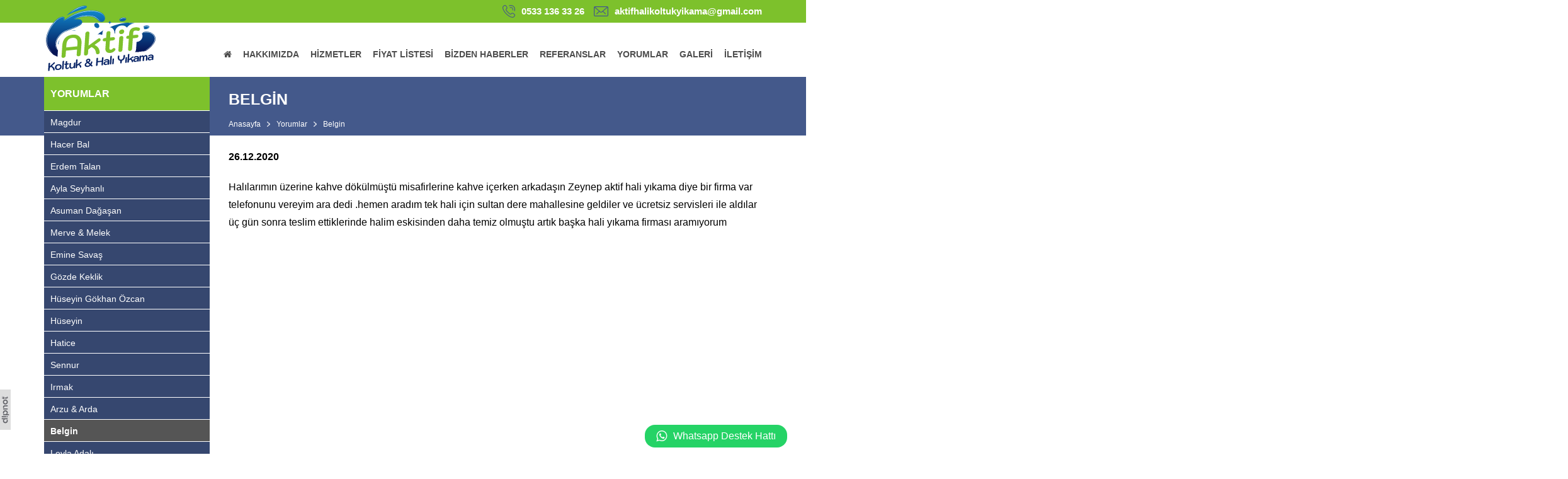

--- FILE ---
content_type: text/html; charset=UTF-8
request_url: https://www.aktifhalikoltukyikama.com/yorum/14/belgin
body_size: 5714
content:

<!DOCTYPE html>
<html lang="tr">
    <head>
    <title>Eskişehir  Halı Yıkama [ Aktif ] Firmaları Rehberinden En İyi Gerçek derinlemesine temizlik parlaklık</title>
    <meta charset="UTF-8" />
	
	<meta http-equiv="content-language" content="tr" >

    <meta name="SKYPE_TOOLBAR" content="SKYPE_TOOLBAR_PARSER_COMPATIBLE" /> 
    <meta name="viewport" content="width=device-width, initial-scale=1">
    <meta name="description" content="Eskişehir Halı yıkama  - Aktif gerçek derinlemesine halı yıkama güvenilir firma arıyorsanız bizi tercih edin mis gibi kokan halılarınızın keyfini çıkarın Kalite belgeli En İyi Gerçek İndirim Fırsatını ve uygun fiyatları yakalayın. Shaggy halı, Yün halı, Yorgan Yıkama hizmetini kişi ve telefon numarasından 3 tl ye halı yıkama eskişehir">
    <meta property="og:title" content="Eskişehir  Halı Yıkama [ Aktif ] Firmaları Rehberinden En İyi Gerçek derinlemesine temizlik parlaklık" /> 
    <meta property="og:description" content="Eskişehir Halı yıkama  - Aktif gerçek derinlemesine halı yıkama güvenilir firma arıyorsanız bizi tercih edin mis gibi kokan halılarınızın keyfini çıkarın Kalite belgeli En İyi Gerçek İndirim Fırsatını ve uygun fiyatları yakalayın. Shaggy halı, Yün halı, Yorgan Yıkama hizmetini kişi ve telefon numarasından 3 tl ye halı yıkama eskişehir" /> 
    <meta property="og:url" content="https://www.aktifhalikoltukyikama.com/yorum/14/belgin">	
    <meta property="og:image" content="https://www.aktifhalikoltukyikama.com/layout/images/facebook.jpg">	
	

	<meta name="twitter:image:src" content="https://www.aktifhalikoltukyikama.com/layout/images/facebook.jpg">
	
	<meta name="twitter:card" content="summary">
	<meta name="twitter:site" content="https://www.aktifhalikoltukyikama.com">
	<meta name="twitter:title" content="Eskişehir  Halı Yıkama [ Aktif ] Firmaları Rehberinden En İyi Gerçek derinlemesine temizlik parlaklık">
	<meta name="twitter:description" content="Eskişehir Halı yıkama  - Aktif gerçek derinlemesine halı yıkama güvenilir firma arıyorsanız bizi tercih edin mis gibi kokan halılarınızın keyfini çıkarın Kalite belgeli En İyi Gerçek İndirim Fırsatını ve uygun fiyatları yakalayın. Shaggy halı, Yün halı, Yorgan Yıkama hizmetini kişi ve telefon numarasından 3 tl ye halı yıkama eskişehir">
	<meta name="twitter:creator" content="Dipnot Tasarım">
	<meta name="twitter:domain" content="https://www.aktifhalikoltukyikama.com">

	<meta name="robots" content="all" />
	
	<meta name="author" content="Dipnot Tasarım" />
	<meta name="publisher" content="Dipnot Tasarım" />

    <link rel="shortcut icon" href="https://www.aktifhalikoltukyikama.com/layout/images/favicon.png"/>
    <link rel="canonical" href="https://www.aktifhalikoltukyikama.com/yorum/14/belgin"/>



    <link href="https://fonts.googleapis.com/css?family=Red+Hat+Display:400,500,700&family=Roboto:wght@300;400;500;700&display=swap&subset=latin-ext" rel="stylesheet" />


    <link rel="stylesheet" href="https://maxcdn.bootstrapcdn.com/font-awesome/4.4.0/css/font-awesome.min.css" />
    <link rel="stylesheet" type="text/css" href="https://www.aktifhalikoltukyikama.com/layout/css/genel.css?id=7" />
    <link rel="stylesheet" type="text/css" href="https://www.aktifhalikoltukyikama.com/layout/css/my.css?id=8" />


    <script type="text/javascript" src="https://www.aktifhalikoltukyikama.com/layout/js/genel.js"></script>
    <script type="text/javascript" src="https://www.aktifhalikoltukyikama.com/layout/js/main.js?id=8"></script>
    <script type="text/javascript" src='https://www.google.com/recaptcha/api.js'></script>


    <script src="https://www.aktifhalikoltukyikama.com/layout/sweetalert/dist/sweetalert2.all.min.js"></script>
    <!-- Optional: include a polyfill for ES6 Promises for IE11 and Android browser -->
    <script src="https://cdn.jsdelivr.net/npm/promise-polyfill@8/dist/polyfill.js"></script>

    <script src="https://www.aktifhalikoltukyikama.com/layout/sweetalert/dist/sweetalert2.min.js"></script>
    <link rel="stylesheet" href="https://www.aktifhalikoltukyikama.com/layout/sweetalert/dist/sweetalert2.min.css" />


        <!-- Google tag (gtag.js) -->
        <script async src="https://www.googletagmanager.com/gtag/js?id=AW-16660693838">
        </script>
        <script>
            window.dataLayer = window.dataLayer || [];
            function gtag(){dataLayer.push(arguments);}
            gtag('js', new Date());

            gtag('config', 'AW-16660693838');
        </script>

        <!-- Google tag (gtag.js) -->
        <script async src="https://www.googletagmanager.com/gtag/js?id=AW-16901837375"></script>
        <script>
        window.dataLayer = window.dataLayer || [];
        function gtag(){dataLayer.push(arguments);}
        gtag('js', new Date());

        gtag('config', 'AW-16901837375');
        </script>

        <!-- Event snippet for İletişim conversion page -->
        <script>
        gtag('event', 'conversion', {'send_to': 'AW-16901837375/2HBrCJ3f0KQaEL-ktvs-'});
        </script>
</head>
<body>
<div id="body">
<div class="headerConFixed positionRelative">

    <div class="headerTop">
        <div class="container">
            <div class="headerTop_iletisim hidden-xs">
                <div class="headerTop_iletisim_tel">
                                            <a class="noTextDecoration" href="tel:0533 136 33 26">0533 136 33 26</a>
                                        </div>
                <div class="headerTop_iletisim_eposta">
                                            <a class="noTextDecoration" href="mailto:aktifhalikoltukyikama@gmail.com">aktifhalikoltukyikama@gmail.com</a>
                                        </div>
            </div>
        </div>
    </div>
    <div id="header" class="fontAlt">
        <div class="header header1">
            <nav class="navbar navbar-default">
                <div class="container">
                    <div class="navbar-header">
                        <a class="logo" href="https://www.aktifhalikoltukyikama.com">
                            <img src="https://www.aktifhalikoltukyikama.com/layout/images/logo.svg" alt="Aktif Halı Koltuk Yıkama" />
                        </a>
                        <div class="clear"></div>
                    </div>
                    <div class="collapse navbar-collapse hidden-xs positionRelative" id="bs-example-navbar-collapse-1">
                        <ul class="nav navbar-nav navbar-right">
                            <li class="menuSLi">
                                <a  href="https://www.aktifhalikoltukyikama.com"><i class="fa fa-home"></i></a>
                            </li> 
                            <li class="menuSLi">
                                <a  href="https://www.aktifhalikoltukyikama.com/hakkimizda">HAKKIMIZDA</a>
                            </li> 
                            <li class="menuSLi">
                                <a  href="https://www.aktifhalikoltukyikama.com/hizmetler" role="button" aria-haspopup="true">HİZMETLER</a>
                                <ul class="dropdown-menu" aria-labelledby="open_menu">
                                                                                <li><a href="https://www.aktifhalikoltukyikama.com/hizmetler/3/eskisehir-temizlik-sirketleri">Eskişehir Temizlik Şirketleri</a></li>
                                                                                        <li><a href="https://www.aktifhalikoltukyikama.com/hizmetler/1/eskisehir-hali-yikama-firmalari">Eskişehir Halı Yıkama Firmaları</a></li>
                                                                                        <li><a href="https://www.aktifhalikoltukyikama.com/hizmetler/2/eskisehir-koltuk-yikama">Eskişehir Koltuk Yıkama</a></li>
                                                                                        <li><a href="https://www.aktifhalikoltukyikama.com/hizmetler/4/eskisehir-dis-cephe-temizligi">Eskişehir Dış Cephe Temizliği.</a></li>
                                                                                        <li><a href="https://www.aktifhalikoltukyikama.com/hizmetler/5/eskisehir-yatak-amp-yorgan-yikama">Eskişehir Yatak &amp;yorgan Yıkama</a></li>
                                                                            </ul>
                            </li>
							
                            <li class="menuSLi">
                                <a  href="https://www.aktifhalikoltukyikama.com/fiyat-listesi" role="button" aria-haspopup="true">FİYAT LİSTESİ</a>
                                <ul class="dropdown-menu" aria-labelledby="open_menu">
                                                                                <li><a href="https://www.aktifhalikoltukyikama.com/fiyat-listesi/1/eskisehir-ev-temizligi-fiyatlari">Eskişehir Ev Temizliği Fiyatları</a></li>
                                                                                        <li><a href="https://www.aktifhalikoltukyikama.com/fiyat-listesi/2/eskisehir-hali-yikama-fiyatlari">Eskişehir Halı Yıkama Fiyatları</a></li>
                                                                                        <li><a href="https://www.aktifhalikoltukyikama.com/fiyat-listesi/3/eskisehir-koltuk-yikama-fiyatlari">Eskişehir Koltuk Yıkama Fiyatları</a></li>
                                                                                        <li><a href="https://www.aktifhalikoltukyikama.com/fiyat-listesi/4/eskisehir-dis-cephe-temizlik-fiyatlari">Eskişehir Dış Cephe Temizlik Fiyatları</a></li>
                                                                                        <li><a href="https://www.aktifhalikoltukyikama.com/fiyat-listesi/6/eskisehir-apartman-temizligi-fiyatlari">Eskişehir Apartman Temizliği Fiyatları.</a></li>
                                                                                        <li><a href="https://www.aktifhalikoltukyikama.com/fiyat-listesi/5/eskisehir-yatak-ve-yorgan-yikama-fiyatlari">Eskişehir Yatak Ve Yorgan Yıkama Fiyatları</a></li>
                                                                            </ul>
                            </li>
							
                            <li class="menuSLi">
                                <a  href="https://www.aktifhalikoltukyikama.com/bizden-haberler">BİZDEN HABERLER</a>
                            </li> 
                            <li class="menuSLi">
                                <a  href="https://www.aktifhalikoltukyikama.com/referanslar">REFERANSLAR</a>
                            </li> 
                            <li class="menuSLi">
                                <a class="active" href="https://www.aktifhalikoltukyikama.com/yorumlar">YORUMLAR</a>
                            </li> 
                            <li class="menuSLi">
                                <a  href="https://www.aktifhalikoltukyikama.com/foto-galeri" role="button" aria-haspopup="true">GALERİ</a>
                                <ul class="dropdown-menu" aria-labelledby="open_menu">
                                    <li><a href="https://www.aktifhalikoltukyikama.com/foto-galeri">Foto Galeri</a></li>
                                    <li><a href="https://www.aktifhalikoltukyikama.com/video-galeri">Video Galeri</a></li>
                                </ul>
                            </li>
                            <li class="menuSLi">
                                <a  href="https://www.aktifhalikoltukyikama.com/iletisim">İLETİŞİM</a>
                            </li>
                        </ul>
                    </div><!-- /.navbar-collapse -->
                    <div class="clear"></div>
                </div>
            </nav>
        </div>
    </div><!--header-->
</div>


<div class="clear"></div>


<div class="mobileFixedTopHeight"></div>


<div id="pageOverlay"></div>


<div id="mobileMenuOpenBtn" onclick="mobileMenuAc()"><div></div><div></div><div></div></div>

<div id="mobileMenu">
    <div class="mobileMenuCon">
        <div class="mobiletopArea"><div class="mobileMenuClose">
                <a onclick="mobileMenuKapat()">
                    <div class="close-icon"></div>
                </a>
            </div>
            <div class="mobilelogoArea">
                <a href="https://www.aktifhalikoltukyikama.com">
                    <img src="https://www.aktifhalikoltukyikama.com/layout/images/logo.svg"  alt="Aktif Halı Koltuk Yıkama" />
                </a>
            </div>
            <div class="clear"></div>
        </div>

        <ul class="mobileUl">
            <li><a href="https://www.aktifhalikoltukyikama.com">ANASAYFA</a></li> 
            <li><a href="https://www.aktifhalikoltukyikama.com/hakkimizda">HAKKIMIZDA</a></li> 
            <li><a href="https://www.aktifhalikoltukyikama.com/hizmetler">HİZMETLER</a></li> 
            <li><a href="https://www.aktifhalikoltukyikama.com/fiyat-listesi">FİYAT LİSTESİ</a></li> 			
            <li><a href="https://www.aktifhalikoltukyikama.com/bizden-haberler">BİZDEN HABERLER</a></li> 
            <li><a href="https://www.aktifhalikoltukyikama.com/referanslar">REFERANSLAR</a></li> 
            <li><a href="https://www.aktifhalikoltukyikama.com/yorumlar">YORUMLAR</a></li> 
            <li><a href="https://www.aktifhalikoltukyikama.com/foto-galeri">FOTO GALERİ</a></li>
            <li><a href="https://www.aktifhalikoltukyikama.com/video-galeri">VİDEO GALERİ</a></li>
            <li><a href="https://www.aktifhalikoltukyikama.com/iletisim">İLETİŞİM</a></li>
        </ul>


    </div>
</div>

<script>

    $(document).ready(function (e) {
        $(".mobileUl li ul").slideUp();
        $(".mobileUl li").click(function () {
            if ($(this).hasClass('mobileMenuOpen')) {
                $(this).removeClass("mobileMenuOpen");
                $(this).find($("ul")).slideUp();
            } else {
                $(this).addClass("mobileMenuOpen");
                $(this).find($("ul")).slideDown();
            }
        });
        $("#pageOverlay").on("touchstart click", function () {
            mobileMenuKapat();
        });
    });

    function mobileMenuKapat() {
        $(".mobileUl li ul").slideUp();
        $("#mobileMenu").removeClass("open");
        document.body.classList.remove("stickyPage");
        document.documentElement.classList.remove("htmlFixed");
    }

    function mobileMenuAc() {
        $("#mobileMenu").addClass("open");
        document.body.classList.add("stickyPage");
        document.documentElement.classList.add("htmlFixed");
    }

</script>



<div class="clear"></div>

<script type="text/javascript">
    $(document).ready(function () {
        $('.popup-with-form').magnificPopup({
            type: 'inline',
            preloader: false,
            focus: '#name',
            callbacks: {
                beforeOpen: function () {
                    if ($(window).width() < 700) {
                        this.st.focus = false;
                    } else {
                        this.st.focus = '#name';
                    }
                }
            }
        });
    });
</script>

    <div id="pencere" class="mfp-hide white-popup-block">
        <h3 style="marginBottom20">Halı Yıkama 2021 Kampanyası</h3>
        <p>Kampanyamıza Halı Yıkama&nbsp;</p>    </div>
    <a id="pencereB" class="popup-with-form" href="#pencere"></a>
    <div class="clear"></div>
            <a rel="nofollow" href="https://wa.me/905331363326" target="_blank">
            <div id='wsSabit' class="wsSabit hidden-xs"><i class="fa fa-whatsapp"></i> Whatsapp Destek Hattı</div>
        </a>
    
    <div class="whatsapp hidden-lg hidden-md hidden-sm">
        <div class="row-eq-height-all">
                            <div class="col-xs-12 padding0">
                    <a rel="nofollow" target="_blank" class="noTextDecoration" href="https://api.whatsapp.com/send?phone=905331363326">
                        <div class="padding5 marginBottom5 marginTop5">
                            <i class="fa fa-whatsapp"></i>
                            <div class='mobilAraText fontAlt'>WHATSAPP</div>
                        </div>
                    </a>
                </div>
                                        <div class="col-xs-12 padding0 telColor">
                    <a class="noTextDecoration" href="tel:0222 227 50 37">
                        <div class="padding5 marginBottom5 marginTop5">
                            <i class="fa fa-phone"></i>
                            <div class='mobilAraText fontAlt'>HEMEN ARA</div>
                        </div>
                    </a>
                </div>
                    </div>
    </div>
    

<div onclick="YukariCik()" id="yukari-cik" class="yukari-cik"><i class="fa fa-arrow-up"></i></div>
<div class="clear"></div>
<div class="fullPage">
    <div class="container">
        <div class="row">
            <div class="col-md-3 col-xs-12">
                <div class="hidden-xs hidden-sm">
    <h2 class='leftmenu_title'>YORUMLAR</h2>
                <a href="https://www.aktifhalikoltukyikama.com/yorum/39/magdur" class="noTextDecoration">
                <div class="leftmenu_list ">
                 Magdur                </div>
            </a>
                        <a href="https://www.aktifhalikoltukyikama.com/yorum/30/hacer-bal" class="noTextDecoration">
                <div class="leftmenu_list ">
                 Hacer Bal                </div>
            </a>
                        <a href="https://www.aktifhalikoltukyikama.com/yorum/26/erdem-talan" class="noTextDecoration">
                <div class="leftmenu_list ">
                 Erdem Talan                </div>
            </a>
                        <a href="https://www.aktifhalikoltukyikama.com/yorum/25/ayla-seyhanli" class="noTextDecoration">
                <div class="leftmenu_list ">
                 Ayla Seyhanlı                </div>
            </a>
                        <a href="https://www.aktifhalikoltukyikama.com/yorum/24/asuman-dagasan" class="noTextDecoration">
                <div class="leftmenu_list ">
                 Asuman Dağaşan                </div>
            </a>
                        <a href="https://www.aktifhalikoltukyikama.com/yorum/23/merve-amp-melek" class="noTextDecoration">
                <div class="leftmenu_list ">
                 Merve &amp; Melek                </div>
            </a>
                        <a href="https://www.aktifhalikoltukyikama.com/yorum/22/emine-savas" class="noTextDecoration">
                <div class="leftmenu_list ">
                 Emine Savaş                </div>
            </a>
                        <a href="https://www.aktifhalikoltukyikama.com/yorum/21/gozde-keklik" class="noTextDecoration">
                <div class="leftmenu_list ">
                 Gözde Keklik                </div>
            </a>
                        <a href="https://www.aktifhalikoltukyikama.com/yorum/20/huseyin-gokhan-ozcan" class="noTextDecoration">
                <div class="leftmenu_list ">
                 Hüseyin Gökhan Özcan                </div>
            </a>
                        <a href="https://www.aktifhalikoltukyikama.com/yorum/19/huseyin" class="noTextDecoration">
                <div class="leftmenu_list ">
                 Hüseyin                </div>
            </a>
                        <a href="https://www.aktifhalikoltukyikama.com/yorum/18/hatice" class="noTextDecoration">
                <div class="leftmenu_list ">
                 Hatice                </div>
            </a>
                        <a href="https://www.aktifhalikoltukyikama.com/yorum/17/sennur" class="noTextDecoration">
                <div class="leftmenu_list ">
                 Sennur                </div>
            </a>
                        <a href="https://www.aktifhalikoltukyikama.com/yorum/16/irmak" class="noTextDecoration">
                <div class="leftmenu_list ">
                 Irmak                </div>
            </a>
                        <a href="https://www.aktifhalikoltukyikama.com/yorum/15/arzu-amp-arda" class="noTextDecoration">
                <div class="leftmenu_list ">
                 Arzu &amp; Arda                </div>
            </a>
                        <a href="https://www.aktifhalikoltukyikama.com/yorum/14/belgin" class="noTextDecoration">
                <div class="leftmenu_list leftmenu_active">
                 Belgin                </div>
            </a>
                        <a href="https://www.aktifhalikoltukyikama.com/yorum/13/leyla-adali" class="noTextDecoration">
                <div class="leftmenu_list ">
                 Leyla Adalı                </div>
            </a>
                        <a href="https://www.aktifhalikoltukyikama.com/yorum/12/hulya" class="noTextDecoration">
                <div class="leftmenu_list ">
                 Hülya                </div>
            </a>
                        <a href="https://www.aktifhalikoltukyikama.com/yorum/10/minel-melis" class="noTextDecoration">
                <div class="leftmenu_list ">
                 Minel Melis                </div>
            </a>
                        <a href="https://www.aktifhalikoltukyikama.com/yorum/9/aysegul-durmus" class="noTextDecoration">
                <div class="leftmenu_list ">
                 Ayşegül Durmuş                </div>
            </a>
                        <a href="https://www.aktifhalikoltukyikama.com/yorum/8/aysel-oncu" class="noTextDecoration">
                <div class="leftmenu_list ">
                 Aysel Öncü                </div>
            </a>
                        <a href="https://www.aktifhalikoltukyikama.com/yorum/7/aytekin-gurbuz" class="noTextDecoration">
                <div class="leftmenu_list ">
                 Aytekin Gürbüz                </div>
            </a>
                        <a href="https://www.aktifhalikoltukyikama.com/yorum/6/mesut-umutoglu" class="noTextDecoration">
                <div class="leftmenu_list ">
                 Mesut Umutoglu                </div>
            </a>
                        <a href="https://www.aktifhalikoltukyikama.com/yorum/5/selim-yzaici" class="noTextDecoration">
                <div class="leftmenu_list ">
                 Selim Yzaıcı                </div>
            </a>
                        <a href="https://www.aktifhalikoltukyikama.com/yorum/4/busra-demiroglu" class="noTextDecoration">
                <div class="leftmenu_list ">
                 Büşra Demiroglu                </div>
            </a>
                        <a href="https://www.aktifhalikoltukyikama.com/yorum/3/didem-usluer" class="noTextDecoration">
                <div class="leftmenu_list ">
                 Didem Usluer                </div>
            </a>
                        <a href="https://www.aktifhalikoltukyikama.com/yorum/2/aynur-yetik" class="noTextDecoration">
                <div class="leftmenu_list ">
                 Aynur Yetik                </div>
            </a>
                        <a href="https://www.aktifhalikoltukyikama.com/yorum/1/ayse-yilmaz" class="noTextDecoration">
                <div class="leftmenu_list ">
                 Ayşe Yılmaz                </div>
            </a>
            </div>

<div class="clear"></div>

<script>
    function tabGosterSelect() {
        var id = $("#selectTab").val();
        window.location.href = id;
    }
</script>

<div class="hidden-lg hidden-md">
    <select id="selectTab" onchange="tabGosterSelect()" class="form-control noBorderRadious marginBottom20">
                        <option value='https://www.aktifhalikoltukyikama.com/yorum/39/magdur' >Magdur</option>
                                        <option value='https://www.aktifhalikoltukyikama.com/yorum/30/hacer-bal' >Hacer Bal</option>
                                        <option value='https://www.aktifhalikoltukyikama.com/yorum/26/erdem-talan' >Erdem Talan</option>
                                        <option value='https://www.aktifhalikoltukyikama.com/yorum/25/ayla-seyhanli' >Ayla Seyhanlı</option>
                                        <option value='https://www.aktifhalikoltukyikama.com/yorum/24/asuman-dagasan' >Asuman Dağaşan</option>
                                        <option value='https://www.aktifhalikoltukyikama.com/yorum/23/merve-amp-melek' >Merve &amp; Melek</option>
                                        <option value='https://www.aktifhalikoltukyikama.com/yorum/22/emine-savas' >Emine Savaş</option>
                                        <option value='https://www.aktifhalikoltukyikama.com/yorum/21/gozde-keklik' >Gözde Keklik</option>
                                        <option value='https://www.aktifhalikoltukyikama.com/yorum/20/huseyin-gokhan-ozcan' >Hüseyin Gökhan Özcan</option>
                                        <option value='https://www.aktifhalikoltukyikama.com/yorum/19/huseyin' >Hüseyin</option>
                                        <option value='https://www.aktifhalikoltukyikama.com/yorum/18/hatice' >Hatice</option>
                                        <option value='https://www.aktifhalikoltukyikama.com/yorum/17/sennur' >Sennur</option>
                                        <option value='https://www.aktifhalikoltukyikama.com/yorum/16/irmak' >Irmak</option>
                                        <option value='https://www.aktifhalikoltukyikama.com/yorum/15/arzu-amp-arda' >Arzu &amp; Arda</option>
                                        <option value='https://www.aktifhalikoltukyikama.com/yorum/14/belgin' selected>Belgin</option>
                                        <option value='https://www.aktifhalikoltukyikama.com/yorum/13/leyla-adali' >Leyla Adalı</option>
                                        <option value='https://www.aktifhalikoltukyikama.com/yorum/12/hulya' >Hülya</option>
                                        <option value='https://www.aktifhalikoltukyikama.com/yorum/10/minel-melis' >Minel Melis</option>
                                        <option value='https://www.aktifhalikoltukyikama.com/yorum/9/aysegul-durmus' >Ayşegül Durmuş</option>
                                        <option value='https://www.aktifhalikoltukyikama.com/yorum/8/aysel-oncu' >Aysel Öncü</option>
                                        <option value='https://www.aktifhalikoltukyikama.com/yorum/7/aytekin-gurbuz' >Aytekin Gürbüz</option>
                                        <option value='https://www.aktifhalikoltukyikama.com/yorum/6/mesut-umutoglu' >Mesut Umutoglu</option>
                                        <option value='https://www.aktifhalikoltukyikama.com/yorum/5/selim-yzaici' >Selim Yzaıcı</option>
                                        <option value='https://www.aktifhalikoltukyikama.com/yorum/4/busra-demiroglu' >Büşra Demiroglu</option>
                                        <option value='https://www.aktifhalikoltukyikama.com/yorum/3/didem-usluer' >Didem Usluer</option>
                                        <option value='https://www.aktifhalikoltukyikama.com/yorum/2/aynur-yetik' >Aynur Yetik</option>
                                        <option value='https://www.aktifhalikoltukyikama.com/yorum/1/ayse-yilmaz' >Ayşe Yılmaz</option>
                            </select>
</div>

<div class="clear"></div>            </div>
            <div class="col-md-9 col-xs-12">
    <div class="titleLineS">
    <div class="">
                    <h1>BELGİN</h1>
                        <div class="breadcrumbs hidden-xs hidden-sm">
                <a href="https://www.aktifhalikoltukyikama.com"><div class="breadcrumbs_item breadcrumbs_item_first">Anasayfa</div></a><a href="https://www.aktifhalikoltukyikama.com/yorumlar"><div class="breadcrumbs_item ">Yorumlar</div></a><a href="https://www.aktifhalikoltukyikama.com/yorum/14/belgin"><div class="breadcrumbs_item ">Belgin</div></a>            </div>
                    <div class="clear"></div>
    </div>
    </div>
                    <div class="clear"></div>
					<div class="marginBottom20">
					<b>26.12.2020</b>
					</div>
                <div class="clear"></div>
					Halılarımın üzerine kahve dökülmüştü misafirlerine kahve içerken arkadaşın Zeynep aktif hali yıkama diye bir firma var telefonunu vereyim ara dedi .hemen aradım tek hali için sultan dere mahallesine geldiler ve ücretsiz servisleri ile aldılar üç gün sonra teslim ettiklerinde halim eskisinden daha temiz olmuştu artık başka hali yıkama firması aramıyorum                <div class="clear"></div>
            </div>
        </div>
        <div class="clear"></div>
    </div>
</div>
<div id="footerContainer">
    <div id='footer'>
        <div id="middleFooter">
            <div class="container">
                <div class="footerLink">
                    <div class="row">
                        <div class="col-md-4 col-xs-12">
                            <a href="https://www.aktifhalikoltukyikama.com">
                                <img alt="Aktif Halı Koltuk Yıkama" class="footerLogo" style="display:block;" src="https://www.aktifhalikoltukyikama.com/layout/images/logo.svg" />
                            </a>
                        </div>
                        <div class="col-md-4 col-xs-12 footerAdres">
                            <div class="footerTitle">
                                İLETİŞİM
                            </div>
                            <div class="footerLine marginBottom20">
                                MUTTALİP EMİRLER MAH. SANAYİ CADDESİ CAD. NO: 61 TEPEBAŞI/ ESKİŞEHİR                            </div>
                            <div class="footerLine">
                                <label>Tel</label>: <a class='noTextDecoration linkTelNo' style='color:#fff !important;' href='tel:0533 136 33 26'>0533 136 33 26</a> - <a class='noTextDecoration linkTelNo' style='color:#fff !important;' href='tel:0222 227 50 37'>0222 227 50 37</a>                            </div>
                            <div class="footerLine">
                                <label>E-posta</label>: <a class='noTextDecoration linkTelNo' style='color:#fff !important;' href='mailto:aktifhalikoltukyikama@gmail.com'>aktifhalikoltukyikama@gmail.com</a>                            </div>
                        </div>
                        <div class="col-lg-3 col-lg-offset-1 col-md-4 col-md-offset-0 col-xs-12">
                            <div class="footerTitle">
                                SOSYAL MEDYA
                            </div>
                            <div class="footerLine marginBottom20">
                                Sosyal medyada bizi takip edin.
                            </div>
                            <div class="footerRightS">
                                                                <a href='https://www.facebook.com/Eski%C5%9Fehir-AKTiF-Temizlik-Hali-ve-Koltuk-Y%C4%B1kama-112581183908457' style="margin-right:5px;" target='_blank' rel="nofollow"><img height="35px" src="https://www.aktifhalikoltukyikama.com/layout/images/facebook.svg"  alt="Aktif Halı Koltuk Yıkama" /></a>
                                                                <a href='#' style="margin-right:5px;" target='_blank' rel="nofollow"><img height="35px" src="https://www.aktifhalikoltukyikama.com/layout/images/instagram.svg"  alt="Aktif Halı Koltuk Yıkama" /></a>
                                                                <a href='https://www.youtube.com/channel/UCk2kY3y0SrZCm7x35-3pHlQ' style="margin-right:5px;" target='_blank' rel="nofollow"><img height="35px" src="https://www.aktifhalikoltukyikama.com/layout/images/youtube.svg"  alt="Aktif Halı Koltuk Yıkama" /></a>
                                <a href='https://www.aktifhalikoltukyikama.com/blog' style="margin-right:5px;"><img height="35px" src="https://www.aktifhalikoltukyikama.com/layout/images/blog.svg"  alt="Aktif Halı Koltuk Yıkama" /></a>
                                <div class="clear"></div>
                            </div>
							
							<div class="marginTop20">
								<a class='noTextDecoration linkTelNo' style='color:#fff !important;' href="https://www.aktifhalikoltukyikama.com/kvkk-ve-aydinlatma-metni">KVKK ve Aydınlatma Metni</a>
							</div>
							<div class="marginTop10">
								<a class='noTextDecoration linkTelNo' style='color:#fff !important;' href="https://www.aktifhalikoltukyikama.com/gizlilik-ve-cerez-politikasi">Gizlilik ve Çerez Politikası</a>
							</div>
							
                        </div>
                    </div>
                </div>
            </div>
            <div class="clear"></div>
        </div><!--middleFooter-->
    </div>
</div>

<div class="clear"></div>


<div class="dipnot"><a target="_blank" href="https://www.dipnot.com.tr" rel="nofollow" title="Eskişehir Web Tasarım" ><img src="https://www.dipnot.com.tr/images/d4.png" title="Web Tasarım - 0222 231 50 60" alt="Eskişehir Web Tasarım" /></a></div><style>.dipnot{position:fixed;left:0px;bottom:35px;z-index:1200;}</style>


</body>
</html>

--- FILE ---
content_type: text/css
request_url: https://www.aktifhalikoltukyikama.com/layout/css/my.css?id=8
body_size: 8285
content:
body{font-family: 'Red Hat Display', sans-serif !important;font-family: Arial, Helvetica, sans-serif !important;overflow-x:hidden;color:#000;background-color:#fff;}
.fontAlt{}


.positionRelative{position:relative !important;}
.displayNone{display:none !important;}

.noTextDecoration:hover{text-decoration:none;}
.noBorder{border:0px !important;}

.clear{clear:both !important;}
.floatLeft{float:left !important;}
.floatRight{float:right !important;}
.cursorPointer{cursor:pointer !important;}

.heightAuto{height:auto !important;}

.height100{height:100% !important;}
.width100{width:100% !important;}

.noBorderRadious{
    -webkit-border-radius: 0px !important;
    -moz-border-radius: 0px !important;
    border-radius: 0px !important;
}


.div1{display:table;}
.div2{display:table-cell;vertical-align:middle;}

.square {
    position: relative;
}
.square:after {
    content: "";
    display: block;
    padding-bottom: 100%;
}
.content {
    position: absolute;
    width: 100%;
    height: 100%;
}

.row-eq-height-all {
    display: -webkit-box;
    display: -webkit-flex;
    display: -ms-flexbox;
    display:         flex;
}

@media (min-width: 991px){
    .row-eq-height {
        display: -webkit-box;
        display: -webkit-flex;
        display: -ms-flexbox;
        display:         flex;
    }
}


@media (min-width: 1200px) {
    .col-list-5{width:20% !important;}
	
	.row-eq-height-lg {
        display: -webkit-box;
        display: -webkit-flex;
        display: -ms-flexbox;
        display:         flex;
    }
}


@media only screen and (min-width : 481px) {
    .flex-row.row {
        display: flex;
        flex-wrap: wrap;
    }
    .flex-row.row > [class*='col-'] {
        display: flex;
        flex-direction: column;
    }
    .flex-row.row:after, 
    .flex-row.row:before {
        display: flex;
    }
    .flex-row.row > [class*='col-'] > .box {
        display: flex;
        flex: 1;
    }
}


.flex-row .thumbnail,
.flex-row .caption {
    display: flex;
    flex: 1 0 auto;
    flex-direction: column;
}
.flex-row .caption p.flex-text {
    flex-grow: 1;
}
.flex-row img {
    width: 100%;
    height: auto;
}



/* MARGİN PADDİNG */

.margin0{margin:0px !important;}
.margin5{margin:5px !important;}

.marginTop0{margin-top:0px !important;}
.marginTop5{margin-top:5px !important;}
.marginTop10{margin-top:10px !important;}
.marginTop15{margin-top:15px !important;}
.marginTop20{margin-top:20px !important;}
.marginTop30{margin-top:30px !important;}
.marginTop40{margin-top:40px !important;}
.marginTop50{margin-top:50px !important;}

.marginBottom5{margin-bottom:5px !important;}
.marginBottom10{margin-bottom:10px !important;}
.marginBottom15{margin-bottom:15px !important;}
.marginBottom20{margin-bottom:20px !important;}
.marginBottom30{margin-bottom:30px !important;}
.marginBottom40{margin-bottom:40px !important;}
.marginBottom50{margin-bottom:50px !important;}


.padding0{padding:0px !important;}
.padding3{padding:3px !important;}
.padding5{padding:5px !important;}
.padding10{padding:10px !important;}
.padding15{padding:15px !important;}
.padding20{padding:20px !important;}

.paddingTop0{padding-top:0px !important;}
.paddingTop5{padding-top:5px !important;}
.paddingTop10{padding-top:10px !important;}
.paddingTop20{padding-top:20px !important;}
.paddingTop30{padding-top:30px !important;}
.paddingTop40{padding-top:40px !important;}
.paddingTop50{padding-top:40px !important;}

.paddingBottom0{padding-bottom:0px !important;}

.padding0-5{padding:0px 5px !important;}
.padding0-10{padding:0px 10px !important;}
.padding0-15{padding:0px 15px !important;}
.padding0-30{padding:0px 30px !important;}
.padding0-20{padding:0px 20px !important;}

/* MARGİN PADDİNG */


.textAlignCenter{text-align:center !important;}
.g-recaptcha{margin-left:calc(50% - 117px);-ms-transform:scale(0.77);transform:scale(0.77);-webkit-transform:scale(0.77);-ms-transform-origin:0 0;transform-origin:0 0;-webkit-transform-origin:0 0}

.kvkk_check{float:left;width:25px;margin-top:2px !important;}
.kvkk_text{float:left;width:calc(100% - 25px);font-size:15px;line-height:18px;font-weight:600;}
.kvkk_text a{color:#555;}


.formLabel{font-size:14px;line-height:18px;font-weight:500;color:#555;}
.formLabel i{color:#DE6356;}

.videoBacks{background-size:100% auto;background-repeat:no-repeat;background-position:center center;}

.squareVideo {
    position: relative;
    border:1px solid #ddd;
}

.squareVideo:after {
    content: "";
    display: block;
    padding-bottom: 56.2%;
}

.contentVideo {
    position: absolute;
    width: 100%;
    height: 100%;
    background-color:#f9f9f9;
}


.playVideo{position:absolute;background-color:rgba(0,0,0,0.2);height:100%;width:100%;top:0px;left:0px;background-image:url("../images/play.png");background-size:50px auto;background-repeat:no-repeat;background-position:center center;}
.contentVideo:hover .playVideo{background-color:rgba(0,0,0,0.4);}


.yukari-cik{position:fixed;z-index:99999;bottom:10px;right:10px;padding:5px 10px;background-color:#44598B;
            color:#fff;cursor:pointer;text-align:center;font-size:12px;line-height:120%;
            -webkit-border-radius: 5px !important;-moz-border-radius: 5px !important;border-radius: 5px !important;

            -webkit-box-shadow: 0px 0px 5px 0px rgba(0,0,0,0.75);
            -moz-box-shadow: 0px 0px 5px 0px rgba(0,0,0,0.75);
            box-shadow: 0px 0px 5px 0px rgba(0,0,0,0.75);
}
.yukari-cik i{font-size:20px;margin-bottom:5px;margin-top:5px;}

@media (max-width: 767px) {
    .yukari-cik{bottom:50px;}
}


.whatsapp{position:fixed;text-align:center;width:100%;left:0px;bottom:0px;z-index:999;background-color:#24CD63;
          padding: 0;
          padding: 0 env(safe-area-inset-right) env(safe-area-inset-bottom) env(safe-area-inset-left);
          height: 70px;
          height: calc(70px + env(safe-area-inset-bottom));
}
.whatsapp img{width:40px;height:auto;float:left;}
.whatsapp a{color:#fff;font-size:25px;line-height:20px;}
.whatsapp .fontAlt{font-size:14px;}
.whatsappLine{font-size:12px;margin-top:5px;font-weight:600;}
.whatsapp .telColor{background-color:#3E8BC1;}
.mobilAraText{font-size:14px;margin-top:10px;}

.wsSabit{padding:8px 18px;position:fixed;z-index:1009;bottom:10px;right:30px;background-color:#25D366;color:#fff;font-size:16px;font-weight:500;line-height:20px;
         -webkit-border-radius: 16px;
         -moz-border-radius: 16px;
         border-radius: 16px;

         -webkit-transition: all 0.1s ease;
         -moz-transition: all 0.1s ease;
         -o-transition: all 0.1s ease;
         -ms-transition: all 0.1s ease;
         transition: all 0.1s ease;
}
.wsSabit i{float:left;margin-right:10px;font-size:20px;}
.wsSabitAct{right:80px;}




/* MOBİLE MENU */

.close-icon
{
    display:block;
    cursor:pointer;
    box-sizing:border-box;
    width:26px;
    height:26px;
    border-width:3px;
    border-style: solid;
    border-color:transparent;
    border-radius:100%;
    background: -webkit-linear-gradient(-45deg, transparent 0%, transparent 46%, #fff 46%,  #fff 55%,transparent 55%, transparent 100%), -webkit-linear-gradient(45deg, transparent 0%, transparent 46%, #fff 46%,  #fff 55%,transparent 55%, transparent 100%);

}


@media (max-width: 767px) {
    .headerConFixed{position:fixed !important;width:100%;z-index:999;}
}


@media (max-width: 767px) {

    body.stickyPage{
        position: relative !important;
        overflow: hidden !important;
        top: inherit;
    }


    body.stickyPage #pageOverlay{
        position: fixed;
        z-index: 9990;
        left: 0;
        top: 0;
        right: 0;
        bottom: 0;
        width: 100vw;
        height: 100vh;
        background: rgba(0, 0, 0, 0.5);
        opacity: 1;
        -webkit-transition: opacity 0.375s cubic-bezier(0.25, 0.8, 0.25, 1);
        -o-transition: opacity 0.375s cubic-bezier(0.25, 0.8, 0.25, 1);
        transition: opacity 0.375s cubic-bezier(0.25, 0.8, 0.25, 1);
    }

    .htmlFixed{position:fixed;width:100%;height:100%;}
}

.dilSRightTop{position:absolute;z-index:999;font-weight:600;top:0px;right:5px;background-color:#DE0031;color:#fff;padding:15px;}


@media (min-width: 767px) {
    #mobileMenu{display:none !important;}
    #mobileMenuOpenBtn{display:none !important;}
}

#mobileMenuOpenBtn{position:fixed;top:13px;left:0px;height:66px;padding:15px 0px;width:56px;cursor:pointer;z-index:9980;}
#mobileMenuOpenBtn div{height:3px;width:30px;margin:5px 13px;background-color:#44598B;}

.mobileMenuSocial{bottom:0px;width:260px;padding:10px 0px;padding-left:20px;background-color:transparent;}
.mobileMenuSocial img{height:30px;}

#mobileMenu{
    
    font-weight:600;
    width:260px;height:100%;position:fixed;top:0px;left:-260px;z-index:9999;
    background-color:#7DC12C;
    -webkit-transition: all 0.1s ease;
    -moz-transition: all 0.1s ease;
    -o-transition: all 0.1s ease;
    -ms-transition: all 0.1s ease;
    transition: all 0.1s ease;
    overflow-y:scroll;
    overflow-x:hidden;
}
.mobileMenuCon{position:relative !important;}
#mobileMenu a:hover{text-decoration:none !important;}

#mobileMenu.open{left:0px;
                 -webkit-transition: all 0.5s ease;
                 -moz-transition: all 0.5s ease;
                 -o-transition: all 0.5s ease;
                 -ms-transition: all 0.5s ease;
                 transition: all 0.5s ease;
}

.mobiletopArea{top:0px;width:260px;background-color:transparent;border-bottom:1px solid rgba(255,255,255,0.1);}

#mobileMenu .mobilelogoArea{width:180px;float:left;text-align:center;margin:18px 0px;border-left:1px solid rgba(255,255,255,0.1);}
#mobileMenu .mobilelogoArea img{height:33px;margin:0px 0px;} 


#mobileMenu .mobileMenuClose{width:46px;float:left;padding:10px;margin:10px 0px;}


#mobileMenu .mobileUl{list-style:none;padding:0px 0px;}
#mobileMenu .mobileUl li{list-style:none;padding:0px;cursor:pointer;}
#mobileMenu .mobileUl li{padding:16px 20px 14px 20px;}
#mobileMenu .mobileUl>li{border-bottom:1px solid rgba(255,255,255,0.1);}
#mobileMenu .mobileUl li a{color:#fff;font-size:15px;}

#mobileMenu .mobileUl li ul{padding:0px 10px;}
#mobileMenu .mobileUl li ul li{padding:0px;padding-top:25px;}



#mobileMenu .mobileUl>li.mobileMenuOpen ul{height:auto;opacity:1;}



@media (max-width: 767px) {
    .navbar-collapse.collapse{display:none !important;}
    .mobileFixedTopHeight{height:85px;}
}

/* MOBİLE MENU */



.headerTop{background-color:#7DC12C;}
.headerTop_dil{float:right;background-color:#000;padding:10px 15px;}
.headerTop_dil_single{line-height:16px;margin-left:10px;border-left:1px solid #fff;padding-left:15px;display:inline-block;color:#fff;font-size:13px;font-weight:500;}
.headerTop_dil a:first-child .headerTop_dil_single{padding-left:0px;border:0px;margin-left:0px;}
.headerTop_dil_single img{height:16px;display:block;float:left;margin-right:5px;}

@media (max-width: 768px) {
    .headerTop .container{padding:0px;}
    .headerTop_dil{float:none;width:100%;text-align:left;padding:0px;}
    .headerTop_dil_single{margin-left:0px;padding-left:0px;width:calc(100% / 3);padding:15px 0px 15px 00px;}
    .headerTop_dil_single img{margin-left:10px;}
}

.headerTop_iletisim{float:right;}
.headerTop_iletisim_tel, .headerTop_iletisim_eposta{background-position:left center;background-repeat:no-repeat;position:relative;float:left;padding:10px 15px 10px 0px;line-height:16px;}
.headerTop_iletisim_tel{background-size:20px auto;padding-left:30px;background-image:url("../images/headerTel.svg");}
.headerTop_iletisim_eposta{background-size:23px auto;padding-left:33px;padding-right:0px;background-image:url("../images/headerEposta.svg");}
.headerTop_iletisim a{color:#fff !important;font-size:15px;font-weight:600;}




/***************** SLİDER *******/

.slaytlar {
    display: block;
    height: 33vw;
    overflow: hidden;
    position: relative;
    -webkit-user-select: none;
    -moz-user-select: none;
    -ms-user-select: none;
    user-select: none;
    width: 100%;
    z-index: 1
}

@media (min-width:991px) {
    .slaytlar {
        height: 33vw
    }
}

.slaytlar .owl-carousel {
    position: relative
}

.slaytlar .owl-carousel,
.slaytlar .owl-item,
.slaytlar .owl-stage,
.slaytlar .owl-stage-outer {
    display: block;
    height: 100%;
    width: 100%
}

.slaytlar__owl {
    height: 100%;
    position: relative;
    width: 100%;
    z-index: 1
}

@media (min-width:992px) {
    .slaytlar__owl:hover .owl-nav [class*=owl-] {
        background: rgba(0, 0, 0, 0.5)!important
    }
}

.slaytlar__owl .owl-nav {
    left: 0;
    position: absolute;
    right: 0;
    top: calc(50% - 24px);
    width: 100%
}

@media (max-width:767px) {
    .slaytlar__owl .owl-nav {
        top: calc(50% - 16px)
    }
}

.slaytlar__owl .owl-nav img {
    height: 18px;
    vertical-align: middle
}

@media (max-width:767px) {
    .slaytlar__owl .owl-nav .mdie {
        font-size: 32px
    }
}

.slaytlar__owl .owl-nav [class*=owl-] {
    background: rgba(0, 0, 0, 0.25)!important;
    will-change: background;
    -webkit-transition: background 0.225s cubic-bezier(0.25, 0.8, 0.25, 1);
    -o-transition: background 0.225s cubic-bezier(0.25, 0.8, 0.25, 1);
    transition: background 0.225s cubic-bezier(0.25, 0.8, 0.25, 1);
    overflow: hidden;
    min-width: 48px;
    max-width: 48px;
    width: 48px;
    min-height: 48px;
    max-height: 48px;
    height: 48px
}

@media (min-width:992px) {
    .slaytlar__owl .owl-nav [class*=owl-]:hover {
        background: #000 !important
    }
}

.slaytlar__owl .owl-nav .owl-prev {
    float: left
}

.slaytlar__owl .owl-nav .owl-next {
    float: right
}

.slaytlar__item {
    -webkit-box-align: center;
    -ms-flex-align: center;
    align-items: center;
    background-position: center;
    background-repeat: no-repeat;
    background-size: cover;
    display: -webkit-box;
    display: -ms-flexbox;
    display: flex;
    height: 100%;
    overflow: hidden;
    position: relative;
    width: 100%;
    z-index: 2;
    text-align: center;
}
.slaytlar__item video {
    position: absolute;
    z-index: 2;
    left: 0;
    top: 0;
    right: 0;
    bottom: 0;
    width: 100%;
    height: 100%;
    background: #000;
    -o-object-fit: cover;
    object-fit: cover;
}
.slaytCon{position:absolute;top:0px;left:0px;background-color:rgba(0,0,0,0.05);height:100%;width:100%;}

/***************** SLİDER *******/


.slaytCon{height:100%;text-align:center;background-color:rgba(0,0,0,0.2);}
.slaytCon .container{width:600px;}
.slaytBaslik{margin:5px 0px;position:relative;display:inline-block;color:#fff;font-size:50px;font-weight:600;line-height:120%;}
.slaytIcerik{margin:5px 0px;position:relative;display:inline-block;color:#ddd;font-size:30px;font-weight:500;line-height:120%;}
@media (min-width: 991px) and (max-width: 1200px) {
    .slaytBaslik{font-size:40px;}
    .slaytIcerik{font-size:25px;}
}
@media (max-width: 991px) and (min-width: 768px) {
    .slaytBaslik{font-size:30px;}
    .slaytIcerik{font-size:20px;}
}
@media (max-width: 768px) {
    .slaytBaslik{font-size:20px;}
    .slaytIcerik{font-size:15px;}
    .slaytCon .container{width:100%;}
}



/* SELECT TAB MENÜ */

#selectTab{margin-top:30px;color:#fff !important;font-weight:500;font-size:15px;background-color:#000 !important;
           -webkit-border-radius: 0px !important;
           -moz-border-radius: 0px !important;
           border-radius: 0px !important;
           border:1px solid #000 !important;
           padding:0px 0px 1px 10px;
}
#selectTab::-webkit-input-placeholder {
    color: #888 !important;
    font-weight:300;
}
#selectTab::-moz-placeholder  {
    color: #888 !important;
    font-weight:300;
}
#selectTab:-ms-input-placeholder {
    color: #888 !important;
    font-weight:300;
}
#selectTab:-moz-placeholder {
    color: #888 !important;
    font-weight:300;
}

/* SELECT TAB MENÜ */


.siteButton{background-color:#7DC12C;border:1px solid #7DC12C;font-size:14px;line-height:14px;font-weight:bold;color:#fff;font-weight:600;padding:11px 25px 8px 25px;
            -webkit-border-radius: 10px;
            -moz-border-radius: 10px;
            border-radius: 10px;
}
.siteButton:hover{border:1px solid #44598B;background-color:#44598B;color:#fff;}

.siteButton i{margin-right:10px;}

/* OWL */

.owl-dots{display:none !important;}
button.owl-prev{position:absolute;top:calc(50% - 10px);left:0px;font-size:20px; color:#fff; background-color:rgba(255,255,255,0.7) !important; background-color:rgba(0,0,0,0); -webkit-border-radius: 50% !important; -moz-border-radius: 50% !important; border-radius: 50% !important;}
button.owl-prev:hover{color:#FFB733 !important;}
button.owl-next{position:absolute;top:calc(50% - 10px);right:0px; font-size:20px; color:#fff; background-color:rgba(255,255,255,0.7) !important; background-color:rgba(0,0,0,0); -webkit-border-radius: 50% !important; -moz-border-radius: 50% !important; border-radius: 50% !important;}
button.owl-next:hover{color:#FFB733 !important;}

button.owl-prev i{margin:0px 9px 5px 7px !important;}
button.owl-next i{margin:0px 7px 5px 9px !important;}

.owl-theme .owl-nav{margin-top:0px !important;}

.owlSlaytCon{margin-bottom:20px;}
.owlSlaytConRight{margin-bottom:20px;}

@media (min-width: 991px){
    .owlSlaytCon{margin-right:20px;margin-bottom:20px;}
    .owlSlaytConRight{margin-left:20px;margin-bottom:20px;}
}


#owlM button.owl-prev, #owlB button.owl-prev{left:-30px;background-color:transparent !important;}
#owlM button.owl-next, #owlB button.owl-next{right:-30px;background-color:transparent !important;}

#owlhizmet1 button.owl-prev, #owlhizmet1 button.owl-prev{left:-30px;background-color:transparent !important;}
#owlhizmet1 button.owl-next, #owlhizmet1 button.owl-next{right:-30px;background-color:transparent !important;}

#owlhizmet2 button.owl-prev, #owlhizmet2 button.owl-prev{left:-30px;background-color:transparent !important;}
#owlhizmet2 button.owl-next, #owlhizmet2 button.owl-next{right:-30px;background-color:transparent !important;}

#owlhizmet3 button.owl-prev, #owlhizmet3 button.owl-prev{left:-30px;background-color:transparent !important;}
#owlhizmet3 button.owl-next, #owlhizmet3 button.owl-next{right:-30px;background-color:transparent !important;}

#owlhizmet4 button.owl-prev, #owlhizmet4 button.owl-prev{left:-30px;background-color:transparent !important;}
#owlhizmet4 button.owl-next, #owlhizmet4 button.owl-next{right:-30px;background-color:transparent !important;}

#owlYorum button.owl-prev{left:-30px;background-color:transparent !important;}
#owlYorum button.owl-next{right:-30px;background-color:transparent !important;}



@media (max-width: 991px){
    .owlMobile{padding:0px 30px;}
}

/* OWL */

.owl-item, .owl-stage{height:100% !important;}


.fullHarita{height:100%;width:100%;border:1px solid #ccc;margin-top:0px;min-height:200px;}
.fullHarita iframe{height:100% !important;width:100% !important;display:block;}
.fullHaritaSingle{margin-top:20px;height:calc(100% - 30px);}
@media (max-width: 991px){
    .fullHarita{height:400px;}
}



.iletisimIcon{float:left;font-size:14px;width:25px;margin-top:7px;color:#555;}
.iletisimLabel{float:left;width:calc(100% - 25px);margin-bottom:10px;}




.index_title_golge{position:relative;text-align:center;}
.index_title_golge_yazi{color:#44598B;line-height:50px;font-size:50px;opacity:0.2;position:absolute;height:100%;width:100%;top:0px;font-weight:bold;z-index:-1;}
.index_title_golge h2{color:#000;line-height:50px;font-size:28px;font-weight:600;}

.index_title_hizmetler{text-align:center;font-size:23px;color:#000;line-height:30px;font-weight:600;}
.index_title_hizmetler h2{display:inline-block;color:#000;line-height:30px;font-size:23px;font-weight:600;}
.index_title_hizmetler h1{display:inline-block;color:#000;line-height:30px;font-size:23px;font-weight:600;}



#header .navbar-nav>.open{background-color:transparent !important;color:#fff !important;}
#header .navbar-nav>.open>a{color:#4D4D4D !important;background-image:none !important;background-color:transparent !important;}
#header .navbar-nav>.open li a{color:#fff !important;}
#header .dropdown-menu{margin-right:10px;background-color:transparent;padding:2px 5px;margin-right:0px;margin-top:0px;overflow:visible;border:0px;color:#fff;
                       -webkit-box-shadow: none !important;
                       -moz-box-shadow: none !important;
                       box-shadow: none !important;
                       -webkit-border-radius: 0px 0px 0px 0px;
                       -moz-border-radius: 0px 0px 0px 0px;
                       border-radius: 0px 0px 0px 0px;
                       left: 50%;
                       right: auto;
                       text-align: center;
                       transform: translate(-50%, 0);
}
#header .dropdown-menu li a{color:#fff !important;background-color:#444;padding:6px 10px 3px 10px;border:0px !important;margin:0px;margin-bottom:1px;line-height:20px;}
#header .dropdown-menu li:first-child a{margin-top:0px;}
@media (min-width: 1200px) {
    #header .dropdown-menu li:first-child a{margin-top:-15px;}
}
#header .dropdown-menu li{padding:0px;margin:0px;}
#header .navbar-nav .dropdown-menu li:hover a{border:0px;color:#000;background-image:none !important;background-color:#000 !important;-webkit-transition: all 0.5s ease; -moz-transition: all 0.5s ease; -o-transition: all 0.5s ease; -ms-transition: all 0.5s ease; transition: all 0.5s ease;}

#header ul.nav li:hover > ul.dropdown-menu {
    display: block;    
}


#header .navbar-default{
    background-image:none !important;background-color:transparent !important;border:0px !important;margin:0px;
    -webkit-box-shadow: none !important;
    -moz-box-shadow: none !important;
    box-shadow: none !important;
}


#header .logo{display:inline-block;position:relative;z-index:99;}
#header .logo img{position:absolute;display:block;margin-top:-40px;height:110px;}
#header .menuSLi{font-size:14px;line-height:20px;padding:40px 9px 26px 9px;}
#header .menuSLi a{font-weight:600;color:#4D4D4D;padding:0px;}
@media (min-width: 991px) and (max-width: 1200px) {
    #header .menuSLi{padding:35px 8px 21px 8px;font-size:12px;}
    #header .logo img{height:100px;} 
}
@media (max-width: 991px) and (min-width: 768px) {
    #header .navbar-header{width:100%;text-align:center;}
    #header .container{padding:0px;}
    #header .navbar-nav{width:100%;text-align:center;margin-right:0px;}
    #header .logo img{position:relative;height:80px;margin:10px 0px;} 
    #header .menuSLi{font-size:12px;padding:10px 4px;display:inline-block;float:none;}
}
@media (max-width: 768px) {
    #header{background-color:#fff;border-bottom:1px solid #ddd;}
    #header .navbar-header{width:100%;padding-left:calc(50% - 30px);}
    #header .logo img{position:relative;height:70px;margin-bottom:5px;margin-top:7px;} 
}
@media (min-width: 991px) {
    #header .menuSLi:last-child{padding-right:0px;}
}

.fullPage{font-size:16px;line-height:28px;min-height:calc(100vh - 350px);}


.breadcrumbs{text-align:left;}
.breadcrumbs_item{display:inline-block;font-size:12px;line-height:12px;color:#fff;padding:5px 10px 5px 15px;
                  background-image: url("../images/ok.png") !important;background-size:5px auto;background-position:left center;background-repeat:no-repeat;
}
.breadcrumbs_item_first{background-image:none !important;padding:5px 10px 5px 0px;}


.titleLineS{color:#44598B;margin-bottom:20px;}
.titleLineS h1{margin-top:15px;font-size:22px;line-height:27px;font-weight:700;}
@media (min-width: 991px) {
	.titleLineS{background-color:#44598B;color:#fff;position:relative;padding:5px 0px;}
	.titleLineS:before{background-color:#44598B;z-index:-1;position:absolute;content:"";height:100%;top:0px;width:100vw;left:-100vw;}
	.titleLineS:after{background-color:#44598B;z-index:-1;position:absolute;content:"";height:100%;top:0px;width:100vw;right:-100vw;}
	.titleLineS h1{margin-top:15px;margin-bottom:10px;font-size:25px;line-height:30px;color:#fff;font-weight:700;}
}


.hTitle1{letter-spacing:1px;padding:20px 0px;color:#44598B;font-size:23px;line-height:30px;font-weight:bold;}
.hTitle2{color:#7DC12C;font-size:16px;line-height:30px;font-weight:bold;}


.fotoDiv{border:1px solid #bbb;padding:3px;background-color:#fff;position:relative;}
.fotoDiv img{display:block;border:1px solid #ddd;}
.fotoDivBaslik{position:absolute;background-color:rgba(255,255,255,0.7);right:0px;bottom:15px;padding:5px 15px 3px 15px;font-size:15px;color:#44598B;font-weight:500;}





.lineTitle{text-align:center;color:#1F4058;font-size:20px;font-weight:600;
           background-image:url("../images/h2Title.png");background-position:center center;background-size:auto 8px;background-repeat:no-repeat;
}



.yorumlar_box{}
.yorumlar_box_baslik{font-size:17px;font-weight:600;color:#555;padding:5px 0px 3px 40px;background-image:url("../images/imlec.svg");background-size:26px 25px;background-position:left center;background-repeat:no-repeat;}
.yorumlar_box_icerik{line-height:20px;font-size:15px;margin-top:10px;margin-bottom:20px;color:#000;}
.yorumlar_box_btn{color:#44598B;margin-top:5px;font-weight:bold;display:inline-block;}



.leftmenu_title{padding:15px 10px;background-color:#7DC12C;color:#fff;font-size:16px;line-height:23px;font-weight:bold;border-bottom:1px solid #fff;}
.leftmenu_list{padding:8px 10px 6px 10px;color:#fff;font-weight:500;font-size:14px;line-height:20px;border-bottom:1px solid #fff;background-color:#36476f;}
.leftmenu_active{color:#fff;font-weight:600;background-color:#555;}
.leftmenu_dahafazla{border-left:2px dotted #bbb;margin-left:3px;padding:0px 10px;padding-top:20px;color:#555;font-weight:600;font-size:14px;line-height:20px;margin-top:5px;}






#footerContainer{margin-top:30px;background-color:#222;line-height:20px;padding:25px 0px 35px 0px;border-top:5px solid #7DC12C;}
@media (max-width: 767px) {
    #footerContainer{padding-bottom:100px;}
}

.footerLink{margin:20px 0px;color:#fff;font-size:16px;}
.footerLine{margin-top:12px;font-size:14px;}
.footerTitle{font-weight:600;margin-bottom:25px;}

.footerKatLink{color:#fff;font-size:14px;margin:8px 0px;}
.footerKatLink i{float:left;font-size:9px;margin-right:8px;margin-top:3px;color:#1BBD60;}

@media (max-width: 1200px) {
    .footerLink, .footerSocial{float:none;width:100%;}
    .footerLink{text-align:left;padding:0px;}
    .footerSocial img{display:none !important;}
}
.footerLogo{width:230px;margin-top:0px;}
@media (max-width: 991px) {
    .footerLogo{width:180px;margin:0px calc(50% - 90px);margin-top:0px;margin-bottom:40px;}
    .footerAdres{margin-bottom:40px;}

    .footerTitle, .footerLink{text-align:center;}
}


#footerP{background-color:#000;padding:0px 0px;}

#footerP .footerLeftS{float:left;width:calc(100% - 120px);margin:23px 0px;}
#footerP .footerRightS{float:left;width:120px;margin:20px 0px;}
#footerP .footerRightS img{float:right;margin:5px;display:block;}

#footerP .footerLeftS a{color:#fff;line-height:35px;font-size:13px;padding-right:20px;}
@media (min-width: 991px) and (max-width: 1200px) {
    #footerP .footerLeftS a{font-size:11px;padding-right:18px;} 
}

@media (max-width: 991px){
    #footerP .footerLeftS, .footerRightS{float:none;width:100%;}
    #footerP .footerRightS img{float:left;}
}



.linkGecis{text-align:center;margin-top:30px;padding-top:5px;border-top:1px solid #000;}
.linkGecis img{margin:15px;}



.blog{padding:30px 15px;text-align:center;border:2px solid #bbb;}
.blog:before{position:absolute;content:"";top:5px;left:5px;width:38px;height:30px;background-image:url("../images/m1.svg");background-repeat:no-repeat;background-position:center center;background-size:30px 38px;background-color:#fff;}
.blog:after{position:absolute;content:"";bottom:5px;right:5px;width:38px;height:30px;background-image:url("../images/m2.svg");background-repeat:no-repeat;background-position:center center;background-size:30px 38px;background-color:#fff;}
.blog_box{position:relative;height:calc(100% - 45px);}
.blog_baslik{font-size:18px;font-weight:600;line-height:23px;color:#000;}
.blog_icerik{font-size:16px;line-height:22px;color:#000;margin-top:20px;margin-bottom:20px;}
.blog_buton{font-weight:500;display:inline-block;background-color:transparent;border:1px solid #000;color:#000;line-height:14px;font-size:14px;padding:7px 35px;
            -webkit-border-radius: 10px !important;
            -moz-border-radius: 10px !important;
            border-radius: 10px !important;
}
.blog:hover{border:2px solid #7DC12C;}
.blog:hover .blog_buton{background-color:#7DC12C;color:#fff;border:1px solid #7DC12C;}







.indexhakkimizda{position:relative;padding:30px 0px 20px 0px;background-color:#f3f3f3;background-image:url("../images/blueBack.png");}
.indexhakkimizda_img{position:relative;padding-bottom:15px;}
.indexhakkimizda_img img{display:block;width:calc(100% - 20px);z-index:2;position:relative;}
.indexhakkimizda_img:after{z-index:0;position:absolute;border:2px solid #bbb;content:"";top:15px;right:5px;width:calc(100% - 20px);height:calc(100% - 15px);}
.indexhakkimizda_baslik{position:relative;z-index:8;margin-bottom:20px;color:#44598B;font-size:25px;line-height:110%;font-weight:700;}
.indexhakkimizda_baslik p{color:#333;}
.indexhakkimizda_icerik{position:relative;z-index:8;font-weight:400;font-size:16px;line-height:25px;color:#000;}
.indexhakkimizda_icerik p{margin-bottom:20px;}

.indexhakkimizda_btn{border:1px solid #000;position:relative;z-index:8;margin-top:10px;margin-right:10px;display:inline-block;padding:10px 20px 7px 20px;background-color:transparent;color:#000;font-size:15px;line-height:15px;font-weight:600;
                     -webkit-border-radius: 5px !important;
                     -moz-border-radius: 5px !important;
                     border-radius: 5px !important;
}
.indexhakkimizda_btn:hover{border:1px solid #44598B;color:#44598B;}


@media (min-width: 991px) {
    .indexhakkimizda:before{height:60px;background-color:#F0EFE9;top:-60px;width:100%;content:"";position:absolute;}
}

@media (max-width: 991px) {
    .indexhakkimizda{margin-top:20px;}
}







.hizmetler{border:1px solid #7DC12C;border-bottom:1px solid #7DC12C;padding:0px;text-align:center;}
.hizmetler:hover{background-color:#f9f9f9 !important;}
.hizmetler_box{height:calc(100% - 50px);}
.hizmetler_baslik{position:relative;font-size:14px;font-weight:600;line-height:20px;color:#000;padding:10px 10px 10px 10px;}
.hizmetler_icerik{min-height:80px;font-size:15px;padding:0px 10px;line-height:21px;color:#000;margin-bottom:20px;}
.hizmetler_buton{font-weight:500;display:inline-block;background-color:#7DC12C;color:#fff;line-height:14px;font-size:14px;padding:9px 25px 8px 25px;}
.hizmetler_box img{border-bottom:2px solid #e6e6e6;}



.urunler{border:2px solid #e6e6e6;border-bottom:4px solid #e6e6e6;padding:0px;text-align:center;}
.urunler:hover{background-color:#f9f9f9 !important;}
.urunler_baslik{height:80px;position:relative;font-size:14px;font-weight:600;line-height:20px;color:#000;}
.urunler_buton{font-weight:400;display:inline-block;background-color:#e6e6e6;color:#222;line-height:13px;font-size:13px;padding:10px 25px;}
.urunler_box img{border-bottom:2px solid #e6e6e6;}













.hizmetBoxes{background-color:#7DC12C;padding:20px 10px;}
.hizmetBoxes1, .hizmetBoxes4{background-color:#44598B;}
.hizmetBoxes2, .hizmetBoxes3{background-color:#7DC12C;}
.hizmetBoxes img{height:40px;}

@media (max-width: 991px) {
    .hizmetBoxes{margin-top:20px;}
}

@media (min-width: 991px) {
    .hizmetConPo{width:100%;margin-top:-60px;position:relative;z-index:99;}
}

.hizmetBoxesI{width:110px;padding:0px 20px;}
.hizmetBoxesI img{height:70px;width:70px;}
.hizmetBoxesT{height:70px;width:calc(100% - 110px);color:#fff;font-size:21px;line-height:25px;font-weight:600;padding-left:10px;
              -webkit-transition: all 0.5s ease;
              -moz-transition: all 0.5s ease;
              -o-transition: all 0.5s ease;
              -ms-transition: all 0.5s ease;
              transition: all 0.5s ease;
}
.hizmetBoxesTLittle{font-size:12px;margin-top:10px;font-weight:400;line-height:15px;color:#fff;padding:0px 10px;}
@media (max-width: 991px){
    .hizmetBoxes{border-bottom:1px solid #172B42;} 
}
.hizmetBoxes:hover .hizmetBoxesT{color:#f9f9f9;}

@media (min-width: 991px) and (max-width: 1200px) {
.hizmetBoxes1, .hizmetBoxes2{background-color:#44598B;}
.hizmetBoxes3, .hizmetBoxes4{background-color:#7DC12C;}
}




.table-responsive table{border:1px solid #ddd;background-color:#fff;font-size:14px;}
.table-responsive table tr td{border:1px solid #ddd;margin:1px;}
.table-responsive table tr:nth-child(n){color:#2B2A29;background-color:#f9f9f9;}
.table-responsive table tr:nth-child(2n){color:#2B2A29;background-color:#f3f3f3;}





--- FILE ---
content_type: image/svg+xml
request_url: https://www.aktifhalikoltukyikama.com/layout/images/logo.svg
body_size: 10623
content:
<?xml version="1.0" encoding="UTF-8"?>
<!DOCTYPE svg PUBLIC "-//W3C//DTD SVG 1.1//EN" "http://www.w3.org/Graphics/SVG/1.1/DTD/svg11.dtd">
<!-- Creator: CorelDRAW 2017 -->
<svg xmlns="http://www.w3.org/2000/svg" xml:space="preserve" width="844.815mm" height="516.647mm" version="1.1" style="shape-rendering:geometricPrecision; text-rendering:geometricPrecision; image-rendering:optimizeQuality; fill-rule:evenodd; clip-rule:evenodd"
viewBox="0 0 84482 51665"
 xmlns:xlink="http://www.w3.org/1999/xlink">
 <defs>
  <style type="text/css">
   <![CDATA[
    .fil4 {fill:white}
    .fil5 {fill:#072365;fill-rule:nonzero}
    .fil1 {fill:#0D63A8;fill-rule:nonzero}
    .fil2 {fill:#107CC2;fill-rule:nonzero}
    .fil6 {fill:#7DC12C;fill-rule:nonzero}
    .fil3 {fill:white;fill-rule:nonzero}
    .fil0 {fill:url(#id0);fill-rule:nonzero}
   ]]>
  </style>
  <linearGradient id="id0" gradientUnits="userSpaceOnUse" x1="43130" y1="34410" x2="43130" y2="5134">
   <stop offset="0" style="stop-opacity:1; stop-color:#061556"/>
   <stop offset="1" style="stop-opacity:1; stop-color:#1081C7"/>
  </linearGradient>
 </defs>
 <g id="Layer_x0020_1">
  <metadata id="CorelCorpID_0Corel-Layer"/>
  <g id="_899543888">
   <g>
    <g>
     <path class="fil0" d="M48895 35031c0,0 -22966,11721 -41593,1693 0,0 -10266,-6985 -3545,-19262 6720,-12277 14340,-10134 10557,-6006 0,0 9313,-8334 21273,-7911 11986,397 10927,8387 7461,8599 -3440,212 -2672,-4075 -9737,-4180 -7064,-106 -11298,2593 -11298,2593 0,0 5106,-1852 6324,1138 1244,2990 -7223,5398 -12039,7488 -4815,2090 -10054,8493 -5715,14499 4366,5980 21405,4524 21405,4524 0,0 -14605,-2408 4233,-11642l2831 -1032c0,0 -3784,-4101 12065,-10345 15849,-6271 25374,370 19659,5450 0,0 7197,-3440 10954,873 3757,4286 -1296,9922 -8520,13732 -4604,2408 -28125,8149 -24315,-212l0 0z"/>
     <path class="fil1" d="M10266 29237c0,0 -265,-6112 9075,-10001 4736,-1958 5530,-767 503,1640 -7488,3625 -8334,6059 -9578,8361z"/>
     <path class="fil1" d="M40931 14341c476,1032 79,2064 -847,2302 -926,238 -2064,-397 -2540,-1429 -450,-1032 -53,-2064 873,-2302 926,-238 2064,397 2514,1429z"/>
     <path class="fil1" d="M76465 17383c-1376,344 -2725,53 -3043,-661 -318,-714 529,-1561 1879,-1905 1349,-344 2725,-53 3043,635 318,714 -529,1588 -1879,1931z"/>
     <path class="fil1" d="M59214 11510c-1376,344 -2725,53 -3043,-661 -318,-714 529,-1561 1879,-1905 1349,-344 2725,-53 3043,635 318,714 -529,1588 -1879,1931z"/>
     <path class="fil2" d="M16775 7223c0,0 4842,-4815 10398,-6641 5556,-1826 6720,1111 900,2381 -4815,1058 -11298,4260 -11298,4260z"/>
     <g>
      <path class="fil3" d="M7541 36327c-635,-476 -1244,-1005 -1773,-1561 -556,-556 -1085,-1164 -1535,-1826 -450,-635 -873,-1323 -1191,-2064 -106,-159 -185,-344 -238,-529 -79,-185 -159,-370 -238,-556 -132,-370 -265,-767 -344,-1138 -423,-1535 -503,-3175 -318,-4736 212,-1588 661,-3149 1296,-4577 344,-741 688,-1455 1085,-2143 212,-318 397,-688 609,-1005l635 -1005c900,-1323 1852,-2593 3016,-3678 556,-556 1191,-1085 1826,-1535 661,-450 1349,-847 2117,-1111 370,-106 767,-212 1164,-212 212,-26 423,0 609,53 185,53 397,159 503,344 132,159 132,397 106,582 -26,212 -106,397 -212,556 -185,370 -423,661 -688,953 265,-291 503,-609 661,-953 79,-185 159,-370 185,-556 26,-185 0,-397 -106,-556 -106,-159 -291,-238 -476,-291 -185,-26 -370,-53 -582,-26 -370,0 -767,132 -1111,238 -741,265 -1429,661 -2064,1111 -635,476 -1244,979 -1773,1535 -1111,1111 -2090,2381 -2963,3678l-609 1005c-212,318 -397,688 -609,1005 -397,688 -741,1402 -1058,2117 -635,1429 -1085,2937 -1296,4498 -185,1535 -132,3122 265,4657 79,370 212,741 318,1111 53,185 132,370 212,556 79,185 132,370 238,556 318,714 714,1402 1138,2037 450,661 926,1270 1455,1852 556,582 1111,1138 1746,1614l0 0z"/>
      <path class="fil3" d="M70961 21061c1085,-503 2249,-873 3440,-1138 1164,-212 2408,-291 3598,-106 1217,212 2381,767 3228,1640 450,450 820,953 1058,1508 265,556 397,1191 397,1799 0,318 -53,635 -132,926l-106 450 -159 423c-212,582 -503,1111 -847,1614 -688,1005 -1535,1905 -2434,2699 -1826,1588 -3889,2858 -6033,3942 1058,-582 2090,-1217 3069,-1905 979,-661 1931,-1402 2831,-2196 873,-820 1693,-1693 2355,-2672 635,-979 1138,-2117 1164,-3281 26,-582 -106,-1164 -344,-1693 -238,-529 -582,-1005 -1005,-1429 -820,-847 -1905,-1376 -3069,-1614 -1164,-212 -2381,-159 -3545,53 -1191,185 -2355,529 -3466,979l0 0z"/>
      <path class="fil3" d="M63103 13097c291,0 582,-26 873,-26 291,26 582,26 873,26 582,53 1164,106 1746,212 1164,212 2328,556 3360,1138 503,318 979,688 1376,1164l159 159 106 212 132 185c26,53 53,132 106,212 132,265 212,556 238,873 53,609 -132,1217 -450,1720 -291,529 -714,953 -1164,1323 423,-423 794,-873 1058,-1376 265,-503 397,-1085 344,-1640 -53,-291 -132,-556 -265,-794 -26,-79 -53,-132 -79,-212l-132 -159 -106 -185 -132 -159c-370,-423 -847,-767 -1323,-1058 -503,-291 -1032,-529 -1588,-741 -529,-185 -1111,-318 -1667,-450 -582,-132 -1138,-212 -1720,-291 -291,-26 -582,-53 -873,-79l-873 -53 0 0z"/>
      <path class="fil3" d="M27914 11854c132,318 106,714 -79,1005 -132,318 -397,556 -635,820 -529,450 -1111,820 -1720,1164 -1191,688 -2461,1244 -3731,1773 -1270,556 -2566,1032 -3836,1561 -635,265 -1270,503 -1905,794 -609,265 -1217,609 -1773,979 -556,370 -1111,794 -1614,1244 -265,212 -503,476 -767,714 -212,238 -476,476 -688,741 -873,1032 -1588,2223 -2064,3493 -476,1296 -635,2672 -423,4022 185,1376 741,2646 1535,3784 -847,-1085 -1429,-2381 -1693,-3757 -238,-1376 -79,-2805 370,-4101 476,-1323 1191,-2540 2090,-3598 212,-265 450,-529 688,-767 265,-265 503,-503 767,-714 503,-476 1058,-900 1640,-1296 582,-370 1191,-714 1826,-1005 635,-265 1296,-503 1931,-767 1270,-529 2566,-1005 3836,-1508 1270,-503 2540,-1058 3757,-1693 609,-318 1191,-688 1720,-1138 238,-212 503,-450 661,-767 185,-265 238,-661 106,-979l0 0z"/>
      <path class="fil3" d="M42810 11695c-476,0 -953,-106 -1349,-370 -423,-238 -767,-582 -1111,-926 -344,-318 -661,-635 -1032,-926 -370,-318 -767,-556 -1164,-794 -820,-450 -1746,-714 -2646,-873 -926,-159 -1879,-185 -2831,-159 -1879,0 -3757,212 -5609,609 -900,185 -1826,450 -2699,767 -900,318 -1773,688 -2593,1164 1588,-1032 3413,-1667 5265,-2143 926,-238 1852,-397 2805,-503 926,-132 1879,-159 2831,-185 953,0 1931,26 2858,212 476,79 953,185 1402,344 238,79 450,159 661,265 238,106 450,185 661,318 397,238 794,529 1164,820 370,318 714,661 1032,1005 318,344 661,688 1032,953 397,265 847,397 1323,423l0 0z"/>
      <path class="fil3" d="M14631 11827c2170,-1905 4630,-3466 7197,-4763 2593,-1270 5345,-2223 8176,-2778 2858,-503 5794,-582 8625,-79 714,132 1429,318 2117,556 661,265 1349,529 1931,953 609,397 1164,900 1561,1508 423,582 661,1296 661,2011 -26,-714 -291,-1402 -714,-1984 -423,-582 -979,-1032 -1561,-1429 -609,-370 -1270,-635 -1958,-900 -661,-212 -1376,-397 -2064,-503 -2831,-450 -5741,-370 -8546,159 -2831,503 -5556,1455 -8123,2699 -1296,609 -2566,1296 -3784,2064 -1217,741 -2408,1561 -3519,2487l0 0z"/>
      <path class="fil3" d="M11562 26141c476,-1032 1164,-1958 1958,-2778 794,-820 1720,-1535 2672,-2143 979,-609 2011,-1111 3069,-1535 1058,-423 2143,-820 3254,-953 -556,132 -1085,291 -1614,503 -529,185 -1058,397 -1561,635 -1032,476 -2037,979 -2990,1588 -953,582 -1879,1270 -2672,2037 -423,397 -794,820 -1138,1270 -370,423 -688,900 -979,1376l0 0z"/>
      <path class="fil3" d="M73845 16537c-79,-132 0,-318 53,-423 79,-132 185,-265 291,-344 238,-212 503,-370 794,-476 556,-238 1164,-318 1773,-291 291,26 609,79 873,238 159,79 291,185 370,344 53,106 53,212 26,318 -26,79 -53,159 -106,212 -185,265 -450,423 -741,556 -265,132 -556,212 -847,265 291,-106 556,-212 794,-370 238,-159 476,-344 609,-556 79,-132 106,-238 53,-318 -53,-79 -159,-159 -265,-212 -238,-106 -529,-159 -794,-185 -556,-53 -1138,26 -1667,212 -291,79 -529,212 -767,370 -132,79 -238,159 -318,265 -79,106 -159,265 -132,397l0 0z"/>
      <path class="fil3" d="M56594 10663c-53,-106 -53,-238 0,-318 53,-132 106,-212 185,-291 132,-185 318,-318 503,-450 397,-212 820,-370 1244,-423 450,-79 900,-79 1323,26 212,53 450,132 609,291 106,53 185,159 238,265 26,106 0,238 -53,318 26,-106 26,-212 -26,-291 -53,-79 -132,-132 -212,-185 -185,-106 -397,-159 -582,-185 -423,-53 -847,-26 -1244,26 -423,79 -820,185 -1191,370 -185,79 -370,185 -529,318 -79,79 -132,159 -185,238 -53,79 -106,185 -79,291l0 0z"/>
      <path class="fil3" d="M19553 5424c847,-714 1720,-1376 2646,-2011 926,-609 1879,-1164 2884,-1640 1005,-450 2064,-873 3149,-1111 529,-132 1085,-238 1640,-238 291,-26 556,0 847,26 132,26 265,53 397,106 79,26 132,53 185,79 53,53 132,79 159,159 -26,-53 -106,-106 -159,-132 -53,-26 -132,-53 -185,-53 -132,-53 -265,-53 -423,-79 -265,-26 -529,0 -820,26 -529,53 -1058,159 -1588,291 -1058,291 -2090,714 -3069,1191 -1005,450 -1958,979 -2910,1561 -450,291 -926,582 -1376,900 -476,291 -926,609 -1376,926l0 0z"/>
     </g>
    </g>
    <path class="fil1" d="M48921 10822c0,0 132,1058 370,1270 238,238 1270,370 1270,370 0,0 -1032,132 -1270,370 -238,238 -370,1270 -370,1270 0,0 -132,-1032 -344,-1270 -238,-238 -1270,-370 -1270,-370 0,0 1032,-132 1270,-370 212,-212 344,-1270 344,-1270z"/>
   </g>
   <g>
    <path class="fil4" d="M11007 40481c-556,-609 -873,-1402 -953,-2223 -26,-291 -53,-582 -26,-847l582 -8096c185,-2778 1085,-5371 3016,-7382 1931,-2011 4471,-3016 7223,-3307 2381,-238 4763,132 6747,1588 79,53 159,132 212,185 132,-1058 582,-1984 1323,-2752 794,-767 1826,-1217 2910,-1323 1058,-106 2064,79 2937,688 1005,661 1614,1720 1746,2910 26,291 26,556 26,847l-212 2805 1773 -1270c688,-529 1508,-873 2381,-979 820,-79 1588,79 2275,423 132,-53 265,-132 423,-185l79 -1244c79,-1111 503,-2117 1270,-2910 767,-820 1799,-1270 2910,-1376 1058,-132 2117,79 3016,661 1005,688 1614,1746 1746,2963 26,265 26,556 0,820l0 79c185,26 397,79 582,132 -26,-132 -53,-265 -53,-397 -159,-1402 265,-2752 1217,-3810 873,-1005 2090,-1561 3413,-1720 1138,-106 2275,106 3228,767 344,238 661,529 926,847 212,-291 450,-582 688,-873 1323,-1429 3096,-2117 5001,-2328 820,-79 1640,-79 2461,26 873,79 1773,291 2540,741 661,370 1217,873 1561,1535 238,476 397,979 450,1508 106,1111 -238,2170 -900,3069 -212,291 -423,529 -688,741 238,423 370,900 423,1402 132,1323 -318,2566 -1270,3493 -820,794 -1852,1217 -2990,1323l-106 26 -370 5318c-53,847 -344,1640 -820,2328 238,-53 476,-106 714,-132 582,-53 1138,-26 1667,79 397,-212 820,-318 1270,-370 265,-26 529,-26 794,0 265,-79 529,-132 820,-185 397,-26 794,-26 1191,53 370,-159 794,-238 1217,-291 582,-53 1191,0 1746,159 132,-53 265,-106 397,-159 556,-212 1111,-344 1720,-397 1111,-132 2223,53 3201,635 1164,714 1879,1852 2011,3201 26,265 26,503 26,767l-159 2170c0,26 0,53 0,53 -79,873 -450,1667 -1085,2275 -609,556 -1349,900 -2170,979 -291,26 -582,26 -873,0 -344,106 -688,159 -1058,212 -476,53 -953,26 -1402,-53 -344,159 -741,265 -1138,318 -423,26 -820,26 -1217,-79 -397,185 -794,291 -1217,318 -423,53 -847,26 -1244,-79 -397,185 -794,318 -1244,344 -238,26 -450,26 -688,26 -238,53 -476,106 -714,132 -291,26 -582,26 -873,0 -344,79 -688,159 -1058,212 -423,26 -820,26 -1217,-26 -318,132 -661,212 -1005,238 -556,79 -1111,0 -1640,-212 -476,318 -1032,503 -1614,556 -265,26 -556,26 -820,0 -238,79 -503,159 -794,185 -661,53 -1296,-26 -1905,-318 -529,397 -1164,635 -1826,714 -820,79 -1640,-106 -2328,-582 -291,-185 -556,-423 -767,-714 -185,344 -423,661 -714,926 -582,556 -1349,900 -2143,979 -291,26 -609,26 -900,0 -291,106 -582,159 -900,185 -265,26 -529,26 -767,0 -265,79 -529,132 -794,185 -291,26 -582,26 -873,-26 -344,106 -688,185 -1058,212 -503,53 -1005,53 -1482,-53 -370,185 -767,291 -1191,344 -741,79 -1455,-53 -2090,-423 -582,476 -1270,767 -2011,847 -635,79 -1296,-26 -1879,-291 -503,370 -1085,609 -1746,688 -450,26 -873,0 -1296,-132 -556,238 -1138,370 -1746,450 -1058,106 -2170,0 -3122,-476 -582,582 -1349,926 -2170,1032 -556,53 -1138,-26 -1667,-212 -476,291 -1005,476 -1588,556 -238,26 -503,26 -741,0 -238,79 -476,106 -714,132 -291,53 -609,26 -900,0 -344,106 -688,185 -1058,212 -609,79 -1191,26 -1746,-106 -529,238 -1085,397 -1667,476 -609,53 -1191,0 -1746,-159 -450,265 -979,423 -1508,503 -503,53 -1005,0 -1455,-159 -609,265 -1270,423 -1931,503 -609,53 -1217,53 -1799,-79 -397,212 -820,370 -1296,397 -688,79 -1376,-26 -1984,-318 -26,0 -26,0 -53,-26 -529,423 -1191,688 -1879,767 -820,79 -1640,-106 -2328,-556 -820,-556 -1349,-1455 -1455,-2434 -26,-238 -26,-450 -26,-661l370 -5054c53,-873 423,-1720 1085,-2328 582,-556 1349,-900 2143,-1005 688,-53 1349,53 1931,344 529,-397 1111,-635 1773,-714 1058,-106 2117,291 2831,1085 106,106 212,212 291,344 185,-26 344,-26 529,-26 0,-53 26,-106 53,-159l0 0z"/>
    <g>
     <path class="fil5" d="M7408 48260c-159,26 -265,0 -370,-53 -106,-53 -159,-132 -185,-265 -53,-556 -238,-1032 -503,-1402 -265,-397 -688,-688 -1270,-953l-873 767 -106 1746c-26,159 -79,291 -185,397 -132,106 -265,159 -423,185 -132,0 -265,-26 -344,-79 -79,-53 -132,-159 -159,-265 0,-53 0,-79 0,-106l344 -5080c26,-159 79,-291 185,-397 106,-79 238,-159 397,-159 159,-26 265,0 370,53 79,79 159,159 159,291 0,53 0,79 0,106l-132 2090 2937 -2752c106,-106 238,-159 370,-185 132,0 238,26 318,132 79,79 132,159 132,265 26,132 -53,265 -212,423l-2037 1905c635,291 1138,688 1508,1191 370,476 556,1005 582,1561 0,132 -26,265 -132,370 -106,132 -212,185 -370,212l0 0zm3122 -318c-450,26 -847,0 -1191,-106 -370,-106 -635,-291 -847,-529 -212,-238 -344,-529 -370,-900 -53,-476 26,-926 212,-1323 212,-397 503,-714 900,-979 397,-238 873,-397 1402,-450 450,-53 847,-26 1191,79 370,106 635,291 847,529 212,238 344,556 370,900 53,476 0,926 -212,1323 -185,397 -503,714 -900,979 -397,265 -873,423 -1402,476l0 0zm-26 -873c476,-53 873,-238 1138,-556 265,-318 370,-714 318,-1191 -26,-291 -159,-529 -370,-661 -212,-132 -529,-185 -900,-159 -318,53 -609,132 -847,291 -238,159 -397,370 -503,609 -106,265 -159,529 -132,820 53,318 159,556 397,688 212,132 503,185 900,159l0 0zm3387 503c-132,26 -265,0 -344,-53 -79,-53 -132,-159 -132,-265 -26,-53 -26,-106 -26,-132l397 -5477c0,-159 53,-291 159,-397 106,-79 238,-159 423,-159 132,-26 238,0 344,53 79,79 132,159 159,291 0,26 0,79 0,106l-397 5477c0,159 -53,291 -159,397 -106,79 -238,159 -423,159zm3016 -1588c0,26 0,53 0,79 0,106 53,159 132,212 53,53 159,79 265,79 79,-26 185,-26 265,-79 53,-26 132,-106 238,-185 106,-106 238,-185 318,-185 106,-26 185,26 291,79 79,79 132,185 132,265 26,106 -26,185 -106,318 -132,185 -344,344 -556,450 -238,132 -476,185 -741,212 -370,53 -661,-26 -900,-185 -238,-185 -370,-423 -423,-767 0,-79 0,-185 0,-265l132 -1984 -344 53c-132,0 -265,0 -344,-53 -106,-53 -159,-132 -159,-265 -26,-132 26,-265 132,-370 106,-106 238,-159 450,-185l344 -53 79 -1270c0,-159 53,-291 159,-370 106,-106 238,-159 397,-185 159,-26 265,0 370,79 106,53 159,159 159,265 0,53 0,79 0,106l-79 1270 794 -79c132,-26 265,0 344,53 106,53 159,132 159,238 26,159 -26,291 -132,397 -106,106 -238,159 -450,185l-794 79 -132 2064 0 0zm3651 900c-503,53 -900,-53 -1217,-291 -291,-238 -476,-582 -529,-1032 -26,-132 -26,-265 0,-370l132 -1905c0,-159 53,-291 159,-397 106,-106 238,-159 423,-185 132,0 265,26 344,79 79,53 132,159 159,291 0,26 0,53 0,79l-132 1905c-26,79 -26,185 0,265 26,238 106,423 265,529 159,106 370,159 635,132 370,-53 688,-212 926,-476 238,-265 370,-635 397,-1085l106 -1482c26,-159 79,-291 185,-397 79,-106 238,-159 397,-185 159,0 265,26 344,79 106,53 159,159 159,265 0,53 0,79 0,106l-212 3307c-26,159 -79,291 -185,397 -79,79 -212,132 -397,159 -132,26 -238,0 -344,-53 -79,-79 -132,-159 -132,-291 0,-26 0,-79 0,-106l0 -238c-185,265 -397,476 -635,635 -238,132 -529,238 -847,265l0 0zm3413 -370c-159,26 -265,0 -344,-53 -79,-53 -132,-159 -159,-265 0,-53 0,-106 0,-132l370 -5477c26,-159 79,-291 185,-397 106,-79 238,-159 397,-159 159,-26 265,0 370,53 79,79 132,159 132,291 26,26 26,79 26,106l-238 3360 2514 -1852c132,-79 238,-132 344,-132 159,-26 265,26 344,185 26,53 53,106 53,159 26,106 0,185 -53,265 -53,53 -132,132 -238,212l-1349 953c476,238 820,529 1032,820 212,318 344,688 370,1138 0,159 -26,318 -132,397 -79,106 -212,185 -370,185 -132,26 -238,0 -318,-53 -106,-53 -159,-132 -159,-265 -79,-318 -132,-582 -238,-767 -79,-212 -212,-344 -344,-476 -159,-132 -397,-265 -688,-370l-847 661 -79 1058c0,159 -53,291 -185,397 -106,79 -238,159 -397,159l0 0zm8546 -900c-661,79 -1191,0 -1588,-212 -397,-212 -609,-556 -661,-1032 -53,-450 79,-873 344,-1270 291,-397 688,-714 1191,-926 -185,-132 -318,-265 -397,-397 -106,-132 -159,-291 -185,-450 -26,-318 26,-582 159,-847 132,-265 344,-476 609,-635 291,-159 609,-265 979,-318 423,-26 794,26 1058,212 265,159 423,423 450,767 26,318 -53,635 -238,953 -212,291 -476,556 -847,767l1191 1005c159,-344 265,-714 344,-1164 26,-132 79,-265 159,-344 106,-106 212,-159 344,-159 159,-26 265,0 370,79 106,53 159,159 159,265 0,53 0,106 0,185 -132,661 -370,1244 -688,1746l688 635c79,79 132,159 132,238 26,132 -26,238 -132,370 -132,132 -238,212 -397,212 -106,26 -212,0 -291,-79l-688 -609c-265,291 -556,503 -926,688 -344,185 -741,291 -1138,318l0 0zm238 -3889c265,-159 423,-318 529,-476 132,-159 159,-318 159,-503 -26,-132 -79,-238 -185,-291 -79,-79 -212,-106 -370,-79 -212,26 -370,106 -476,238 -132,132 -159,291 -159,476 26,238 212,450 503,635zm-185 3043c291,-26 529,-106 794,-238 238,-106 450,-291 609,-476l-1508 -1296c-397,106 -688,291 -900,529 -185,238 -291,529 -265,820 26,238 159,423 397,556 212,106 503,159 873,106l0 0zm6641 159c-159,0 -265,0 -370,-79 -79,-53 -132,-132 -159,-265 0,-53 0,-79 0,-106l370 -5080c0,-159 53,-291 159,-370 106,-106 238,-159 423,-185 132,-26 265,0 344,79 106,53 159,159 159,265 26,53 26,79 26,106l-159 2011 2963 -318 159 -2011c0,-159 53,-291 185,-370 106,-106 238,-185 397,-185 159,-26 265,0 370,53 79,53 132,159 159,291 0,26 0,79 0,106l-370 5054c0,159 -53,291 -159,397 -106,106 -265,159 -423,185 -159,0 -265,-26 -344,-79 -106,-79 -159,-159 -159,-291 -26,-26 -26,-79 0,-79l132 -2196 -2963 318 -159 2170c0,159 -53,291 -185,397 -106,106 -238,159 -397,185l0 0zm6747 -714c-450,53 -820,-26 -1138,-212 -291,-185 -476,-450 -503,-794 -26,-291 26,-582 185,-820 159,-265 397,-476 688,-635 318,-185 688,-291 1085,-318 265,-26 476,-26 688,0 212,26 397,106 529,185l0 -185c0,-79 0,-132 0,-238 -26,-212 -106,-344 -238,-423 -132,-79 -344,-106 -635,-79 -450,53 -847,185 -1191,423 -159,106 -265,159 -370,159 -79,0 -159,-26 -238,-79 -79,-53 -132,-132 -159,-238 0,-159 79,-291 265,-450 212,-159 476,-318 767,-423 318,-106 635,-185 979,-238 556,-53 1005,26 1349,238 344,212 556,529 582,953 26,79 26,185 26,265l-159 2170c-26,159 -79,265 -159,370 -106,79 -238,159 -423,159 -132,26 -265,0 -344,-53 -79,-53 -132,-132 -159,-238 0,-53 0,-79 0,-106l26 -79c-370,397 -847,635 -1455,688l0 0zm318 -794c370,-53 661,-132 873,-291 212,-159 291,-318 291,-529 -26,-159 -132,-291 -318,-370 -212,-79 -450,-106 -741,-53 -344,26 -582,106 -767,265 -159,132 -238,318 -212,556 26,159 106,265 238,344 159,79 370,106 635,79l0 0zm3201 423c-159,26 -265,0 -370,-53 -79,-79 -132,-159 -132,-291 0,-26 0,-79 0,-106l370 -5477c26,-159 79,-291 185,-397 79,-106 212,-159 397,-185 132,0 265,26 344,79 106,53 159,159 159,265 0,53 0,79 0,106l-370 5503c-26,159 -79,291 -185,370 -106,106 -238,159 -397,185l0 0zm1773 -185c-132,0 -265,0 -344,-79 -79,-53 -132,-132 -159,-265 0,-53 0,-79 0,-106l238 -3307c0,-159 53,-291 159,-370 106,-106 238,-159 423,-185 132,-26 265,0 344,79 106,53 159,159 159,265 0,53 0,79 0,106l-238 3307c0,159 -53,265 -159,370 -106,106 -265,159 -423,185zm8493 -6932c159,-26 291,0 370,53 79,79 132,159 159,291 0,53 0,79 0,106l-53 873c-79,820 -291,1455 -688,1958 -370,503 -926,820 -1614,979l-106 1482c-26,159 -79,265 -185,370 -106,106 -238,185 -423,185 -132,26 -238,0 -344,-53 -79,-79 -132,-159 -159,-291 0,-26 0,-79 0,-106l106 -1508c-556,-26 -1005,-212 -1323,-529 -344,-318 -529,-767 -609,-1323 0,-132 0,-344 0,-582l79 -900c0,-159 53,-291 159,-397 106,-79 238,-159 423,-159 132,-26 265,0 344,53 106,79 159,159 159,291 26,53 26,79 0,106l-53 900c-26,212 -26,423 0,609 53,397 185,688 423,873 238,159 556,212 1005,185 503,-53 900,-265 1191,-609 291,-344 450,-794 503,-1376l53 -926c26,-132 79,-265 185,-370 106,-106 238,-159 397,-185l0 0zm1191 5900c-132,26 -238,0 -344,-53 -79,-53 -132,-159 -132,-265 -26,-53 -26,-106 -26,-132l238 -3281c0,-159 79,-291 159,-397 106,-106 265,-159 423,-159 132,-26 265,0 344,53 106,79 159,159 159,291 0,26 0,79 0,106l-212 3281c-26,159 -79,291 -185,397 -106,106 -238,159 -423,159zm1614 -159c-132,26 -265,0 -344,-53 -79,-79 -132,-159 -132,-291 -26,-26 -26,-79 -26,-106l397 -5477c0,-159 53,-291 159,-397 106,-106 238,-159 423,-185 132,0 265,26 344,79 79,53 132,159 159,265 0,53 0,79 0,106l-238 3387 2540 -1852c106,-79 212,-132 318,-159 185,0 291,53 344,185 53,79 53,132 79,185 0,79 -26,159 -79,238 -26,79 -106,159 -238,238l-1323 953c450,238 794,503 1005,820 212,318 344,688 370,1138 26,159 -26,291 -106,397 -106,106 -212,159 -370,185 -159,26 -265,0 -344,-53 -79,-53 -132,-159 -159,-265 -53,-344 -132,-582 -212,-794 -106,-185 -212,-344 -370,-476 -159,-106 -370,-238 -661,-370l-873 661 -53 1085c-26,159 -79,291 -185,370 -106,106 -238,159 -423,185l0 0zm5477 -582c-450,53 -820,-26 -1138,-185 -291,-185 -450,-450 -503,-794 -26,-318 26,-582 185,-847 159,-265 397,-476 688,-635 318,-159 688,-265 1085,-318 265,-26 503,-26 714,0 185,53 370,106 503,212l0 -212c26,-53 26,-132 0,-238 -26,-185 -106,-344 -238,-423 -132,-79 -344,-79 -635,-53 -450,26 -847,185 -1191,423 -132,79 -265,132 -344,132 -106,26 -185,0 -265,-79 -79,-53 -132,-132 -132,-238 -26,-132 53,-291 238,-423 212,-185 476,-318 794,-450 291,-106 609,-185 953,-212 556,-53 1005,26 1349,238 370,212 556,529 609,926 0,106 0,185 0,291l-159 2170c0,132 -53,265 -159,344 -106,106 -238,159 -423,185 -132,0 -238,-26 -344,-79 -79,-53 -132,-132 -159,-238 0,-53 0,-79 0,-106l26 -79c-370,397 -847,635 -1455,688l0 0zm318 -794c370,-53 661,-132 873,-291 212,-132 318,-318 291,-529 -26,-159 -132,-291 -318,-370 -185,-53 -450,-79 -741,-53 -344,26 -582,132 -767,265 -159,159 -238,344 -212,556 26,159 106,291 265,344 132,79 344,106 609,79zm3043 450c-159,26 -265,0 -370,-53 -79,-79 -132,-159 -132,-291 0,-53 0,-79 0,-106l212 -3307c26,-159 79,-265 185,-370 79,-106 238,-159 397,-185 159,0 265,0 370,79 79,53 132,159 132,265 26,53 26,79 26,106l-26 212c291,-503 661,-794 1111,-820 238,-26 450,0 609,106 185,106 318,265 397,476 212,-265 450,-450 661,-582 238,-159 476,-238 714,-265 397,-26 688,53 926,265 238,212 370,503 397,900 26,185 26,344 26,476l-159 2011c0,159 -53,291 -159,397 -106,106 -265,159 -423,159 -132,26 -265,0 -344,-53 -79,-53 -132,-159 -159,-265 0,-53 0,-79 0,-132l159 -2064c0,-159 0,-238 0,-291 -53,-370 -212,-529 -529,-503 -159,26 -291,79 -423,185 -132,106 -265,265 -370,476l-159 2355c-26,159 -79,291 -185,370 -106,106 -238,159 -397,185 -159,26 -265,0 -370,-53 -79,-79 -132,-159 -132,-291 0,-26 0,-79 0,-106l132 -1905c0,-132 0,-291 -26,-423 -26,-397 -185,-556 -476,-529 -265,26 -476,159 -635,370 -159,212 -265,529 -291,900l-106 1746c-26,159 -79,265 -185,370 -106,106 -238,159 -397,185l0 0zm7435 -794c-450,53 -820,0 -1111,-185 -318,-185 -476,-450 -529,-794 -26,-318 26,-582 185,-847 159,-265 397,-476 714,-635 291,-159 661,-265 1085,-318 238,-26 476,-26 688,26 212,26 370,79 503,185l26 -212c0,-53 0,-132 -26,-212 -26,-212 -79,-370 -238,-423 -132,-79 -344,-106 -609,-79 -476,53 -873,185 -1217,423 -132,79 -265,132 -344,132 -106,26 -185,0 -265,-79 -79,-53 -132,-132 -132,-238 -26,-132 53,-291 238,-423 212,-185 476,-318 794,-423 291,-132 635,-212 953,-238 556,-53 1005,26 1349,238 370,212 556,529 609,926 0,106 0,185 0,291l-159 2170c0,132 -53,265 -159,344 -106,106 -238,159 -397,185 -159,0 -265,-26 -370,-79 -79,-53 -132,-132 -132,-238 -26,-26 -26,-79 0,-79l0 -106c-344,397 -847,635 -1455,688l0 0zm318 -794c370,-26 661,-132 873,-291 212,-132 318,-318 291,-529 -26,-159 -132,-265 -318,-344 -185,-79 -450,-106 -741,-79 -318,26 -582,132 -741,265 -185,159 -265,344 -238,556 26,159 106,291 265,370 132,53 344,79 609,53z"/>
     <path class="fil6" d="M14420 38867c-397,53 -741,-26 -979,-185 -238,-159 -397,-423 -423,-741 0,-132 -26,-212 0,-291l556 -8123c159,-2328 900,-4180 2196,-5530 1323,-1349 3122,-2143 5398,-2381 1905,-212 3466,132 4657,1005 1191,873 1879,2170 2037,3889 53,503 79,979 26,1508l-582 8123c-26,423 -185,794 -476,1058 -291,265 -661,450 -1111,476 -397,53 -741,-26 -979,-185 -265,-185 -423,-423 -450,-767 0,-106 0,-212 0,-265l265 -3784 -8255 873 -265 3784c-26,397 -185,767 -503,1032 -291,291 -661,450 -1111,503l0 0zm10292 -8573l132 -2037c53,-635 53,-1138 0,-1482 -106,-1058 -476,-1799 -1085,-2249 -635,-450 -1508,-609 -2699,-503 -2752,291 -4233,1984 -4445,5106l-132 2011 8229 -847 0 0zm6403 6853c-423,26 -741,-26 -979,-185 -212,-159 -344,-397 -397,-741 0,-132 0,-238 0,-318l1032 -15055c26,-423 185,-794 476,-1058 265,-291 635,-450 1111,-503 397,-26 714,26 979,185 238,185 370,423 423,767 0,106 0,212 0,291l-635 9234 6959 -5054c291,-238 609,-370 926,-397 423,-53 741,106 926,503 79,185 132,344 159,476 26,238 -26,476 -159,688 -132,185 -344,397 -661,635l-3678 2593c1270,661 2196,1402 2805,2249 582,847 926,1879 1005,3122 26,450 -79,820 -318,1111 -238,291 -582,450 -1032,503 -370,53 -688,0 -926,-159 -212,-159 -370,-397 -423,-741 -159,-900 -370,-1614 -609,-2117 -238,-529 -556,-953 -1005,-1296 -423,-370 -1032,-688 -1799,-1032l-2381 1826 -185 2910c-53,450 -212,794 -503,1058 -291,291 -661,450 -1111,503l0 0zm17515 -5345c-26,53 -26,106 0,212 26,238 132,450 344,609 185,132 423,212 714,159 291,-26 529,-79 714,-185 212,-106 423,-265 661,-503 370,-344 661,-529 926,-556 238,-26 476,79 741,291 265,185 423,423 450,688 26,265 -79,529 -318,847 -423,503 -926,926 -1561,1270 -609,318 -1296,529 -2011,609 -1005,106 -1826,-79 -2487,-556 -661,-476 -1032,-1191 -1138,-2090 -26,-238 -26,-503 0,-741l370 -5424 -926 106c-423,26 -741,-26 -1005,-159 -265,-132 -397,-370 -423,-661 -53,-423 79,-794 344,-1058 291,-291 714,-476 1244,-529l926 -79 265 -3519c26,-423 159,-794 423,-1058 265,-265 635,-423 1085,-476 423,-53 767,26 1032,185 238,185 397,450 423,794 26,106 26,185 0,238l-238 3519 2170 -238c423,-53 767,0 1005,159 265,132 397,344 423,661 53,423 -79,767 -344,1058 -291,291 -714,450 -1244,503l-2170 238 -397 5689 0 0zm9022 -10636c-503,53 -900,-26 -1217,-238 -318,-212 -476,-529 -529,-953 -53,-582 106,-1085 476,-1508 370,-423 873,-661 1508,-714 503,-53 900,26 1217,238 344,212 503,529 556,953 53,582 -106,1085 -476,1508 -397,423 -900,661 -1535,714l0 0zm-926 13282c-397,53 -714,-26 -953,-185 -238,-159 -370,-423 -397,-767 -26,-132 -26,-212 -26,-291l635 -9049c26,-450 185,-794 476,-1058 265,-265 635,-423 1111,-476 397,-53 741,26 979,212 265,185 397,450 423,767 26,106 26,185 0,238l-635 9049c-26,450 -185,794 -476,1085 -291,265 -661,423 -1138,476l0 0zm14235 -17886c185,106 318,212 370,318 53,106 106,238 106,397 53,344 -53,661 -291,1005 -265,318 -556,503 -873,529 -212,26 -423,0 -635,-79 -291,-79 -582,-159 -926,-185 -318,-26 -582,-26 -820,0 -953,79 -1455,635 -1508,1614l-106 1773 2593 -265c423,-53 741,0 1005,159 238,132 370,370 423,688 26,397 -106,741 -397,1032 -291,265 -688,450 -1191,503l-2619 265 -556 7832c-26,423 -185,794 -476,1058 -291,265 -661,423 -1111,476 -397,53 -714,-26 -953,-185 -265,-185 -397,-423 -423,-767 -26,-132 -26,-212 -26,-265l556 -7832 -503 53c-423,53 -767,0 -1005,-159 -265,-159 -397,-370 -423,-714 -53,-370 79,-714 370,-1005 291,-291 688,-450 1217,-503l503 -53 132 -1667c79,-1244 476,-2249 1217,-3043 741,-794 1773,-1244 3122,-1376 609,-79 1217,-79 1826,0 609,53 1058,185 1402,397l0 0z"/>
    </g>
   </g>
  </g>
 </g>
</svg>


--- FILE ---
content_type: image/svg+xml
request_url: https://www.aktifhalikoltukyikama.com/layout/images/headerTel.svg
body_size: 1153
content:
<?xml version="1.0" encoding="UTF-8"?>
<!DOCTYPE svg PUBLIC "-//W3C//DTD SVG 1.1//EN" "http://www.w3.org/Graphics/SVG/1.1/DTD/svg11.dtd">
<!-- Creator: CorelDRAW 2017 -->
<svg xmlns="http://www.w3.org/2000/svg" xml:space="preserve" width="88.1678mm" height="88.1625mm" version="1.1" style="shape-rendering:geometricPrecision; text-rendering:geometricPrecision; image-rendering:optimizeQuality; fill-rule:evenodd; clip-rule:evenodd"
viewBox="0 0 7835 7835"
 xmlns:xlink="http://www.w3.org/1999/xlink">
 <defs>
  <style type="text/css">
   <![CDATA[
    .fil0 {fill:#44598B}
   ]]>
  </style>
 </defs>
 <g id="Layer_x0020_1">
  <metadata id="CorelCorpID_0Corel-Layer"/>
  <path class="fil0" d="M6291 3336c-28,0 -55,-5 -80,-16 -109,-44 -162,-168 -118,-277 151,-372 64,-799 -220,-1083 -291,-292 -743,-374 -1119,-204 -106,48 -234,1 -282,-106 -48,-107 -1,-233 106,-281 536,-242 1179,-125 1595,291 405,405 529,1013 313,1545 -32,80 -111,132 -197,132zm885 4099c-48,46 -96,91 -143,138 -203,203 -510,262 -787,262 -387,0 -797,-109 -1157,-245 -1062,-401 -2078,-1171 -2876,-1968 -798,-798 -1566,-1814 -1968,-2876 -198,-524 -443,-1484 17,-1945 47,-47 93,-95 139,-143 295,-310 651,-677 1115,-657 396,17 712,305 948,598 686,853 761,1303 18,2040l-81 80c-241,239 987,1505 1099,1617 320,320 693,675 1073,923 91,59 447,274 543,176l81 -82c737,-743 1188,-665 2039,19 293,236 582,552 598,948 19,469 -346,817 -659,1115zm267 -3631c-27,0 -55,-5 -80,-16 -108,-44 -161,-168 -117,-277 339,-835 145,-1792 -492,-2429 -653,-654 -1667,-838 -2509,-458 -107,48 -234,0 -282,-107 -48,-107 0,-234 106,-282 1002,-453 2208,-233 2986,544 758,758 989,1897 586,2890 -32,81 -111,133 -197,133zm-5961 -3378c-289,0 -587,332 -772,526 -49,51 -97,102 -146,152 -297,296 -43,1166 81,1493 379,1005 1116,1971 1871,2725 754,754 1720,1492 2725,1871 328,124 1196,378 1493,80 50,-49 100,-97 151,-145 201,-191 538,-494 526,-790 -10,-250 -259,-488 -439,-633 -653,-524 -899,-630 -1470,-52l-82 83c-305,308 -780,73 -1077,-121 -406,-264 -800,-637 -1142,-978 -361,-361 -1683,-1637 -1098,-2219l82 -82c576,-574 477,-816 -50,-1471 -146,-181 -383,-429 -650,-440z"/>
 </g>
</svg>


--- FILE ---
content_type: image/svg+xml
request_url: https://www.aktifhalikoltukyikama.com/layout/images/blog.svg
body_size: 662
content:
<?xml version="1.0" encoding="UTF-8"?>
<!DOCTYPE svg PUBLIC "-//W3C//DTD SVG 1.1//EN" "http://www.w3.org/Graphics/SVG/1.1/DTD/svg11.dtd">
<!-- Creator: CorelDRAW 2017 -->
<svg xmlns="http://www.w3.org/2000/svg" xml:space="preserve" width="127.986mm" height="127.99mm" version="1.1" style="shape-rendering:geometricPrecision; text-rendering:geometricPrecision; image-rendering:optimizeQuality; fill-rule:evenodd; clip-rule:evenodd"
viewBox="0 0 3497 3497"
 xmlns:xlink="http://www.w3.org/1999/xlink">
 <defs>
  <style type="text/css">
   <![CDATA[
    .fil0 {fill:#007BB6}
    .fil1 {fill:white}
   ]]>
  </style>
 </defs>
 <g id="Layer_x0020_1">
  <metadata id="CorelCorpID_0Corel-Layer"/>
  <g id="_1673261493232">
   <path class="fil0" d="M1749 0l0 0c-962,0 -1749,787 -1749,1749l0 0c0,962 787,1749 1749,1749l0 0c962,0 1749,-787 1749,-1749l0 0c0,-962 -787,-1749 -1749,-1749z"/>
   <path class="fil1" d="M1500 1068l301 0c111,13 272,108 332,235 16,35 25,41 39,146 7,54 11,94 35,116 34,31 161,10 186,30l19 15 11 24 4 19 -3 347c-1,236 -193,429 -430,429l-494 0c-237,0 -430,-193 -430,-429l0 -502c0,-237 193,-430 430,-430l0 0zm5 352l238 0c45,0 82,37 82,82 0,45 -37,82 -82,82l-238 0c-46,0 -82,-37 -82,-82 0,-45 37,-82 82,-82zm0 492l484 0c45,0 82,37 82,82 0,45 -37,82 -82,82l-484 0c-46,0 -82,-37 -82,-82 0,-45 37,-82 82,-82z"/>
  </g>
 </g>
</svg>


--- FILE ---
content_type: application/javascript
request_url: https://www.aktifhalikoltukyikama.com/layout/js/main.js?id=8
body_size: 1309
content:
var Utils = {hasAttr: function (t, i) {
        return void 0 !== t.attr(i) && !1 !== t.attr(i)
    }, isMobile: function () {
        return/iPhone|iPad|iPod|Android/i.test(navigator.userAgent) && window.innerWidth < 992
    }};
function SlaytlarVideo() {
    var t = $(".slaytlar .owl-carousel");
    function a() {
        var a = t.find(".owl-item.active .slaytlar__item video");
        a.length && (a.trigger("play"), a.on("play", function () {
            t.trigger("stop.owl.autoplay")
        }), a.on("ended", function () {
            t.trigger("play.owl.autoplay")
        }))
    }
    t.owlCarousel({loop: !0, margin: 0, nav: !1, dots: !1, items: 1, mouseDrag: !1, touchDrag: !1, animateIn: "fadeIn", animateOut: "fadeOut", autoplay: !0, autoplayHoverPause: !1, smartSpeed: 1e3, autoplayTimeout: 4250}), t.find(".owl-item .slaytlar__item").each(function () {
        var a = $(this), t = !!Utils.hasAttr(a, "data-src") && a.attr("data-src");
        t && a.append('<video playsinline="" muted=""><source src="' + t + '" type="video/mp4"></video>')
    }), a(), t.on("translated.owl.carousel", function () {
        t.find(".owl-item .slaytlar__item[data-src] video").each(function () {
            $(this).trigger("pause")
        }), a()
    })
}


$(document).ready(function () {
    var owlYorum = $("#owlYorum");
    owlYorum.owlCarousel({
        responsive: {
            0: {
                items: 1
            },
            767: {
                items: 2
            },
            991: {
                items: 3
            },
            1200: {
                items: 4
            }
        },
        autoplay: false,
        autoplayTimeout: 2000,
        autoplayHoverPause: false,
        margin: 0,
        pagination: false,
        nav: true,
        loop: true,
        navText: ["<i class='fa fa-chevron-left'></i>", "<i class='fa fa-chevron-right'></i>"]
    });
	
	
    var owlM = $("#owlM");
    owlM.owlCarousel({
        responsive: {
            0: {
                items: 1
            },
            767: {
                items: 2
            },
            991: {
                items: 3
            },
            1200: {
                items: 4
            }
        },
        autoplay: false,
        autoplayTimeout: 2000,
        autoplayHoverPause: false,
        margin: 0,
        pagination: false,
        nav: true,
        loop: true,
        navText: ["<i class='fa fa-chevron-left'></i>", "<i class='fa fa-chevron-right'></i>"]
    });
	
	var owlhizmet1 = $("#owlhizmet1");
    owlhizmet1.owlCarousel({
        responsive: {
            0: {
                items: 1
            },
            767: {
                items: 2
            },
            991: {
                items: 3
            },
            1200: {
                items: 4
            }
        },
        autoplay: false,
        autoplayTimeout: 2000,
        autoplayHoverPause: false,
        margin: 0,
        pagination: false,
        nav: true,
        loop: true,
        navText: ["<i class='fa fa-chevron-left'></i>", "<i class='fa fa-chevron-right'></i>"]
    });
	
	var owlhizmet2 = $("#owlhizmet2");
    owlhizmet2.owlCarousel({
        responsive: {
            0: {
                items: 1
            },
            767: {
                items: 2
            },
            991: {
                items: 3
            },
            1200: {
                items: 4
            }
        },
        autoplay: false,
        autoplayTimeout: 2000,
        autoplayHoverPause: false,
        margin: 0,
        pagination: false,
        nav: true,
        loop: true,
        navText: ["<i class='fa fa-chevron-left'></i>", "<i class='fa fa-chevron-right'></i>"]
    });
	
	var owlhizmet3 = $("#owlhizmet3");
    owlhizmet3.owlCarousel({
        responsive: {
            0: {
                items: 1
            },
            767: {
                items: 2
            },
            991: {
                items: 3
            },
            1200: {
                items: 4
            }
        },
        autoplay: false,
        autoplayTimeout: 2000,
        autoplayHoverPause: false,
        margin: 0,
        pagination: false,
        nav: true,
        loop: true,
        navText: ["<i class='fa fa-chevron-left'></i>", "<i class='fa fa-chevron-right'></i>"]
    });
	
	var owlhizmet4 = $("#owlhizmet4");
    owlhizmet4.owlCarousel({
        responsive: {
            0: {
                items: 1
            },
            767: {
                items: 2
            },
            991: {
                items: 3
            },
            1200: {
                items: 4
            }
        },
        autoplay: false,
        autoplayTimeout: 2000,
        autoplayHoverPause: false,
        margin: 0,
        pagination: false,
        nav: true,
        loop: true,
        navText: ["<i class='fa fa-chevron-left'></i>", "<i class='fa fa-chevron-right'></i>"]
    });
	
	var owlhizmet5 = $("#owlhizmet5");
    owlhizmet5.owlCarousel({
        responsive: {
            0: {
                items: 1
            },
            767: {
                items: 2
            },
            991: {
                items: 3
            },
            1200: {
                items: 4
            }
        },
        autoplay: false,
        autoplayTimeout: 2000,
        autoplayHoverPause: false,
        margin: 0,
        pagination: false,
        nav: true,
        loop: true,
        navText: ["<i class='fa fa-chevron-left'></i>", "<i class='fa fa-chevron-right'></i>"]
    });

    $('.row-popup').magnificPopup({
        delegate: '.zoom-item',
        type: 'image',
        closeOnContentClick: false,
        closeBtnInside: false,
        mainClass: 'mfp-with-zoom mfp-img-mobile',
        image: {
            verticalFit: true,
            titleSrc: function (item) {
                return "";
            }
        },
        gallery: {
            enabled: true
        },
        zoom: {
            enabled: true,
            duration: 400, // Duration for zoom animation 
            opener: function (element) {
                return element.find('img');
            }
        }

    });
});

function YukariCik() {
    $("html, body").animate({scrollTop: 0}, "slow");
    return false;
}

$(window).resize(function () {
    YukariCikKontrol();
});
$(document).ready(function () {
    YukariCikKontrol();
});

function YukariCikKontrol() {
    if ($(this).scrollTop() > 500) {
        $("#yukari-cik").removeClass("displayNone");
        $("#wsSabit").addClass("wsSabitAct");
    } else {
        $("#yukari-cik").addClass("displayNone");
        $("#wsSabit").removeClass("wsSabitAct");
    }
    $(window).scroll(function () {
        if ($(this).scrollTop() > 500) {
            $("#yukari-cik").removeClass("displayNone");
            $("#wsSabit").addClass("wsSabitAct");
        } else {
            $("#yukari-cik").addClass("displayNone");
            $("#wsSabit").removeClass("wsSabitAct");
        }
    });
}


--- FILE ---
content_type: image/svg+xml
request_url: https://www.aktifhalikoltukyikama.com/layout/images/headerEposta.svg
body_size: 713
content:
<?xml version="1.0" encoding="UTF-8"?>
<!DOCTYPE svg PUBLIC "-//W3C//DTD SVG 1.1//EN" "http://www.w3.org/Graphics/SVG/1.1/DTD/svg11.dtd">
<!-- Creator: CorelDRAW 2017 -->
<svg xmlns="http://www.w3.org/2000/svg" xml:space="preserve" width="93.6999mm" height="67.1361mm" version="1.1" style="shape-rendering:geometricPrecision; text-rendering:geometricPrecision; image-rendering:optimizeQuality; fill-rule:evenodd; clip-rule:evenodd"
viewBox="0 0 8823 6322"
 xmlns:xlink="http://www.w3.org/1999/xlink">
 <defs>
  <style type="text/css">
   <![CDATA[
    .fil0 {fill:#44598B}
   ]]>
  </style>
 </defs>
 <g id="Layer_x0020_1">
  <metadata id="CorelCorpID_0Corel-Layer"/>
  <path class="fil0" d="M8041 6322l-7260 0c-431,0 -782,-351 -782,-782l0 -4758c0,-431 351,-782 782,-782l7260 0c431,0 782,351 782,782l0 4758c0,431 -351,782 -782,782zm-7290 -5873l3387 2954c146,128 401,128 547,0l3387 -2954c-10,-1 -21,-1 -31,-1l-7260 0c-10,0 -20,0 -30,1zm4626 2944l-398 347c-156,137 -361,206 -568,206 -206,0 -412,-69 -568,-206l-397 -346 -1562 1466c-41,39 -96,61 -153,61 -62,0 -121,-25 -164,-71 -85,-90 -80,-232 10,-316l1530 -1435 -2660 -2321c0,1 0,3 0,4l0 4758c0,184 150,334 334,334l7260 0c184,0 335,-150 335,-334l0 -4758c0,-1 0,-2 0,-3l-2660 2320 1530 1435c90,84 94,226 10,316 -42,45 -101,71 -163,71 -57,0 -111,-22 -153,-61l-1561 -1467z"/>
 </g>
</svg>
